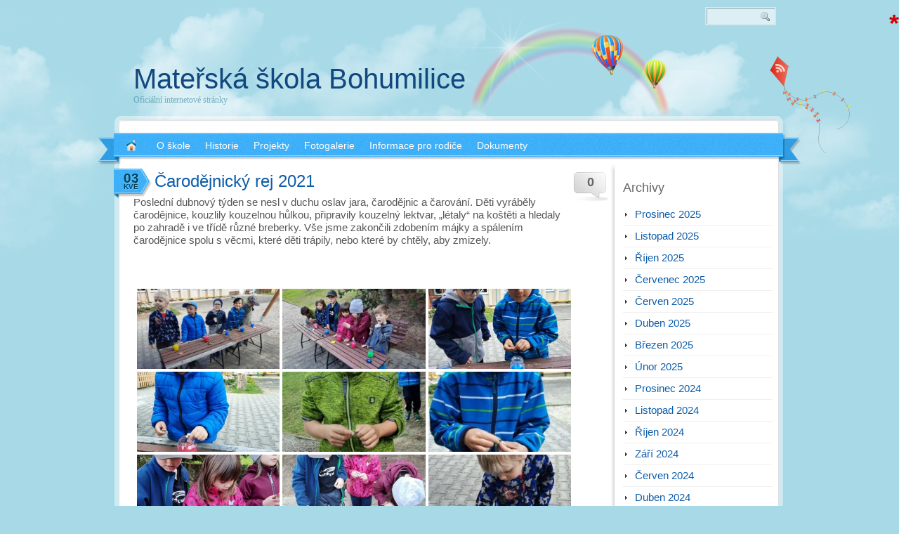

--- FILE ---
content_type: text/html; charset=UTF-8
request_url: https://www.skolka-bohumilice.cz/2021/05/carodejnicky-rej-2021/
body_size: 16736
content:
<!DOCTYPE html PUBLIC "-//W3C//DTD XHTML 1.0 Transitional//EN" "http://www.w3.org/TR/xhtml1/DTD/xhtml1-transitional.dtd">
<html xmlns="http://www.w3.org/1999/xhtml" lang="cs" xml:lang="cs">
<head profile="http://gmpg.org/xfn/11">
<meta http-equiv="Content-Type" content="text/html; charset=UTF-8" />
<title>Čarodějnický rej 2021 | Mateřská škola Bohumilice</title>
<link rel="stylesheet" href="https://www.skolka-bohumilice.cz/wp-content/themes/rainbow/style.css" type="text/css" media="screen" />
<link rel="pingback" href="https://www.skolka-bohumilice.cz/xmlrpc.php" />
<meta name='robots' content='max-image-preview:large' />
<link rel='dns-prefetch' href='//code.jquery.com' />
<link rel="alternate" type="application/rss+xml" title="Mateřská škola Bohumilice &raquo; RSS zdroj" href="https://www.skolka-bohumilice.cz/feed/" />
<link rel="alternate" type="application/rss+xml" title="Mateřská škola Bohumilice &raquo; RSS komentářů" href="https://www.skolka-bohumilice.cz/comments/feed/" />
<link rel="alternate" type="application/rss+xml" title="Mateřská škola Bohumilice &raquo; RSS komentářů pro Čarodějnický rej 2021" href="https://www.skolka-bohumilice.cz/2021/05/carodejnicky-rej-2021/feed/" />
<link rel="alternate" title="oEmbed (JSON)" type="application/json+oembed" href="https://www.skolka-bohumilice.cz/wp-json/oembed/1.0/embed?url=https%3A%2F%2Fwww.skolka-bohumilice.cz%2F2021%2F05%2Fcarodejnicky-rej-2021%2F" />
<link rel="alternate" title="oEmbed (XML)" type="text/xml+oembed" href="https://www.skolka-bohumilice.cz/wp-json/oembed/1.0/embed?url=https%3A%2F%2Fwww.skolka-bohumilice.cz%2F2021%2F05%2Fcarodejnicky-rej-2021%2F&#038;format=xml" />
		<!-- This site uses the Google Analytics by MonsterInsights plugin v9.11.1 - Using Analytics tracking - https://www.monsterinsights.com/ -->
		<!-- Poznámka: MonsterInsights není na tomto webu aktuálně nakonfigurován. Vlastník webu se musí ověřit pomocí Google Analytics na panelu nastavení MonsterInsights. -->
					<!-- No tracking code set -->
				<!-- / Google Analytics by MonsterInsights -->
		<style id='wp-img-auto-sizes-contain-inline-css' type='text/css'>
img:is([sizes=auto i],[sizes^="auto," i]){contain-intrinsic-size:3000px 1500px}
/*# sourceURL=wp-img-auto-sizes-contain-inline-css */
</style>
<link rel='stylesheet' id='twb-open-sans-css' href='https://fonts.googleapis.com/css?family=Open+Sans%3A300%2C400%2C500%2C600%2C700%2C800&#038;display=swap&#038;ver=6.9' type='text/css' media='all' />
<link rel='stylesheet' id='twbbwg-global-css' href='https://www.skolka-bohumilice.cz/wp-content/plugins/photo-gallery/booster/assets/css/global.css?ver=1.0.0' type='text/css' media='all' />
<style id='wp-emoji-styles-inline-css' type='text/css'>

	img.wp-smiley, img.emoji {
		display: inline !important;
		border: none !important;
		box-shadow: none !important;
		height: 1em !important;
		width: 1em !important;
		margin: 0 0.07em !important;
		vertical-align: -0.1em !important;
		background: none !important;
		padding: 0 !important;
	}
/*# sourceURL=wp-emoji-styles-inline-css */
</style>
<style id='wp-block-library-inline-css' type='text/css'>
:root{--wp-block-synced-color:#7a00df;--wp-block-synced-color--rgb:122,0,223;--wp-bound-block-color:var(--wp-block-synced-color);--wp-editor-canvas-background:#ddd;--wp-admin-theme-color:#007cba;--wp-admin-theme-color--rgb:0,124,186;--wp-admin-theme-color-darker-10:#006ba1;--wp-admin-theme-color-darker-10--rgb:0,107,160.5;--wp-admin-theme-color-darker-20:#005a87;--wp-admin-theme-color-darker-20--rgb:0,90,135;--wp-admin-border-width-focus:2px}@media (min-resolution:192dpi){:root{--wp-admin-border-width-focus:1.5px}}.wp-element-button{cursor:pointer}:root .has-very-light-gray-background-color{background-color:#eee}:root .has-very-dark-gray-background-color{background-color:#313131}:root .has-very-light-gray-color{color:#eee}:root .has-very-dark-gray-color{color:#313131}:root .has-vivid-green-cyan-to-vivid-cyan-blue-gradient-background{background:linear-gradient(135deg,#00d084,#0693e3)}:root .has-purple-crush-gradient-background{background:linear-gradient(135deg,#34e2e4,#4721fb 50%,#ab1dfe)}:root .has-hazy-dawn-gradient-background{background:linear-gradient(135deg,#faaca8,#dad0ec)}:root .has-subdued-olive-gradient-background{background:linear-gradient(135deg,#fafae1,#67a671)}:root .has-atomic-cream-gradient-background{background:linear-gradient(135deg,#fdd79a,#004a59)}:root .has-nightshade-gradient-background{background:linear-gradient(135deg,#330968,#31cdcf)}:root .has-midnight-gradient-background{background:linear-gradient(135deg,#020381,#2874fc)}:root{--wp--preset--font-size--normal:16px;--wp--preset--font-size--huge:42px}.has-regular-font-size{font-size:1em}.has-larger-font-size{font-size:2.625em}.has-normal-font-size{font-size:var(--wp--preset--font-size--normal)}.has-huge-font-size{font-size:var(--wp--preset--font-size--huge)}.has-text-align-center{text-align:center}.has-text-align-left{text-align:left}.has-text-align-right{text-align:right}.has-fit-text{white-space:nowrap!important}#end-resizable-editor-section{display:none}.aligncenter{clear:both}.items-justified-left{justify-content:flex-start}.items-justified-center{justify-content:center}.items-justified-right{justify-content:flex-end}.items-justified-space-between{justify-content:space-between}.screen-reader-text{border:0;clip-path:inset(50%);height:1px;margin:-1px;overflow:hidden;padding:0;position:absolute;width:1px;word-wrap:normal!important}.screen-reader-text:focus{background-color:#ddd;clip-path:none;color:#444;display:block;font-size:1em;height:auto;left:5px;line-height:normal;padding:15px 23px 14px;text-decoration:none;top:5px;width:auto;z-index:100000}html :where(.has-border-color){border-style:solid}html :where([style*=border-top-color]){border-top-style:solid}html :where([style*=border-right-color]){border-right-style:solid}html :where([style*=border-bottom-color]){border-bottom-style:solid}html :where([style*=border-left-color]){border-left-style:solid}html :where([style*=border-width]){border-style:solid}html :where([style*=border-top-width]){border-top-style:solid}html :where([style*=border-right-width]){border-right-style:solid}html :where([style*=border-bottom-width]){border-bottom-style:solid}html :where([style*=border-left-width]){border-left-style:solid}html :where(img[class*=wp-image-]){height:auto;max-width:100%}:where(figure){margin:0 0 1em}html :where(.is-position-sticky){--wp-admin--admin-bar--position-offset:var(--wp-admin--admin-bar--height,0px)}@media screen and (max-width:600px){html :where(.is-position-sticky){--wp-admin--admin-bar--position-offset:0px}}

/*# sourceURL=wp-block-library-inline-css */
</style><style id='wp-block-paragraph-inline-css' type='text/css'>
.is-small-text{font-size:.875em}.is-regular-text{font-size:1em}.is-large-text{font-size:2.25em}.is-larger-text{font-size:3em}.has-drop-cap:not(:focus):first-letter{float:left;font-size:8.4em;font-style:normal;font-weight:100;line-height:.68;margin:.05em .1em 0 0;text-transform:uppercase}body.rtl .has-drop-cap:not(:focus):first-letter{float:none;margin-left:.1em}p.has-drop-cap.has-background{overflow:hidden}:root :where(p.has-background){padding:1.25em 2.375em}:where(p.has-text-color:not(.has-link-color)) a{color:inherit}p.has-text-align-left[style*="writing-mode:vertical-lr"],p.has-text-align-right[style*="writing-mode:vertical-rl"]{rotate:180deg}
/*# sourceURL=https://www.skolka-bohumilice.cz/wp-includes/blocks/paragraph/style.min.css */
</style>
<style id='global-styles-inline-css' type='text/css'>
:root{--wp--preset--aspect-ratio--square: 1;--wp--preset--aspect-ratio--4-3: 4/3;--wp--preset--aspect-ratio--3-4: 3/4;--wp--preset--aspect-ratio--3-2: 3/2;--wp--preset--aspect-ratio--2-3: 2/3;--wp--preset--aspect-ratio--16-9: 16/9;--wp--preset--aspect-ratio--9-16: 9/16;--wp--preset--color--black: #000000;--wp--preset--color--cyan-bluish-gray: #abb8c3;--wp--preset--color--white: #ffffff;--wp--preset--color--pale-pink: #f78da7;--wp--preset--color--vivid-red: #cf2e2e;--wp--preset--color--luminous-vivid-orange: #ff6900;--wp--preset--color--luminous-vivid-amber: #fcb900;--wp--preset--color--light-green-cyan: #7bdcb5;--wp--preset--color--vivid-green-cyan: #00d084;--wp--preset--color--pale-cyan-blue: #8ed1fc;--wp--preset--color--vivid-cyan-blue: #0693e3;--wp--preset--color--vivid-purple: #9b51e0;--wp--preset--gradient--vivid-cyan-blue-to-vivid-purple: linear-gradient(135deg,rgb(6,147,227) 0%,rgb(155,81,224) 100%);--wp--preset--gradient--light-green-cyan-to-vivid-green-cyan: linear-gradient(135deg,rgb(122,220,180) 0%,rgb(0,208,130) 100%);--wp--preset--gradient--luminous-vivid-amber-to-luminous-vivid-orange: linear-gradient(135deg,rgb(252,185,0) 0%,rgb(255,105,0) 100%);--wp--preset--gradient--luminous-vivid-orange-to-vivid-red: linear-gradient(135deg,rgb(255,105,0) 0%,rgb(207,46,46) 100%);--wp--preset--gradient--very-light-gray-to-cyan-bluish-gray: linear-gradient(135deg,rgb(238,238,238) 0%,rgb(169,184,195) 100%);--wp--preset--gradient--cool-to-warm-spectrum: linear-gradient(135deg,rgb(74,234,220) 0%,rgb(151,120,209) 20%,rgb(207,42,186) 40%,rgb(238,44,130) 60%,rgb(251,105,98) 80%,rgb(254,248,76) 100%);--wp--preset--gradient--blush-light-purple: linear-gradient(135deg,rgb(255,206,236) 0%,rgb(152,150,240) 100%);--wp--preset--gradient--blush-bordeaux: linear-gradient(135deg,rgb(254,205,165) 0%,rgb(254,45,45) 50%,rgb(107,0,62) 100%);--wp--preset--gradient--luminous-dusk: linear-gradient(135deg,rgb(255,203,112) 0%,rgb(199,81,192) 50%,rgb(65,88,208) 100%);--wp--preset--gradient--pale-ocean: linear-gradient(135deg,rgb(255,245,203) 0%,rgb(182,227,212) 50%,rgb(51,167,181) 100%);--wp--preset--gradient--electric-grass: linear-gradient(135deg,rgb(202,248,128) 0%,rgb(113,206,126) 100%);--wp--preset--gradient--midnight: linear-gradient(135deg,rgb(2,3,129) 0%,rgb(40,116,252) 100%);--wp--preset--font-size--small: 13px;--wp--preset--font-size--medium: 20px;--wp--preset--font-size--large: 36px;--wp--preset--font-size--x-large: 42px;--wp--preset--spacing--20: 0.44rem;--wp--preset--spacing--30: 0.67rem;--wp--preset--spacing--40: 1rem;--wp--preset--spacing--50: 1.5rem;--wp--preset--spacing--60: 2.25rem;--wp--preset--spacing--70: 3.38rem;--wp--preset--spacing--80: 5.06rem;--wp--preset--shadow--natural: 6px 6px 9px rgba(0, 0, 0, 0.2);--wp--preset--shadow--deep: 12px 12px 50px rgba(0, 0, 0, 0.4);--wp--preset--shadow--sharp: 6px 6px 0px rgba(0, 0, 0, 0.2);--wp--preset--shadow--outlined: 6px 6px 0px -3px rgb(255, 255, 255), 6px 6px rgb(0, 0, 0);--wp--preset--shadow--crisp: 6px 6px 0px rgb(0, 0, 0);}:where(.is-layout-flex){gap: 0.5em;}:where(.is-layout-grid){gap: 0.5em;}body .is-layout-flex{display: flex;}.is-layout-flex{flex-wrap: wrap;align-items: center;}.is-layout-flex > :is(*, div){margin: 0;}body .is-layout-grid{display: grid;}.is-layout-grid > :is(*, div){margin: 0;}:where(.wp-block-columns.is-layout-flex){gap: 2em;}:where(.wp-block-columns.is-layout-grid){gap: 2em;}:where(.wp-block-post-template.is-layout-flex){gap: 1.25em;}:where(.wp-block-post-template.is-layout-grid){gap: 1.25em;}.has-black-color{color: var(--wp--preset--color--black) !important;}.has-cyan-bluish-gray-color{color: var(--wp--preset--color--cyan-bluish-gray) !important;}.has-white-color{color: var(--wp--preset--color--white) !important;}.has-pale-pink-color{color: var(--wp--preset--color--pale-pink) !important;}.has-vivid-red-color{color: var(--wp--preset--color--vivid-red) !important;}.has-luminous-vivid-orange-color{color: var(--wp--preset--color--luminous-vivid-orange) !important;}.has-luminous-vivid-amber-color{color: var(--wp--preset--color--luminous-vivid-amber) !important;}.has-light-green-cyan-color{color: var(--wp--preset--color--light-green-cyan) !important;}.has-vivid-green-cyan-color{color: var(--wp--preset--color--vivid-green-cyan) !important;}.has-pale-cyan-blue-color{color: var(--wp--preset--color--pale-cyan-blue) !important;}.has-vivid-cyan-blue-color{color: var(--wp--preset--color--vivid-cyan-blue) !important;}.has-vivid-purple-color{color: var(--wp--preset--color--vivid-purple) !important;}.has-black-background-color{background-color: var(--wp--preset--color--black) !important;}.has-cyan-bluish-gray-background-color{background-color: var(--wp--preset--color--cyan-bluish-gray) !important;}.has-white-background-color{background-color: var(--wp--preset--color--white) !important;}.has-pale-pink-background-color{background-color: var(--wp--preset--color--pale-pink) !important;}.has-vivid-red-background-color{background-color: var(--wp--preset--color--vivid-red) !important;}.has-luminous-vivid-orange-background-color{background-color: var(--wp--preset--color--luminous-vivid-orange) !important;}.has-luminous-vivid-amber-background-color{background-color: var(--wp--preset--color--luminous-vivid-amber) !important;}.has-light-green-cyan-background-color{background-color: var(--wp--preset--color--light-green-cyan) !important;}.has-vivid-green-cyan-background-color{background-color: var(--wp--preset--color--vivid-green-cyan) !important;}.has-pale-cyan-blue-background-color{background-color: var(--wp--preset--color--pale-cyan-blue) !important;}.has-vivid-cyan-blue-background-color{background-color: var(--wp--preset--color--vivid-cyan-blue) !important;}.has-vivid-purple-background-color{background-color: var(--wp--preset--color--vivid-purple) !important;}.has-black-border-color{border-color: var(--wp--preset--color--black) !important;}.has-cyan-bluish-gray-border-color{border-color: var(--wp--preset--color--cyan-bluish-gray) !important;}.has-white-border-color{border-color: var(--wp--preset--color--white) !important;}.has-pale-pink-border-color{border-color: var(--wp--preset--color--pale-pink) !important;}.has-vivid-red-border-color{border-color: var(--wp--preset--color--vivid-red) !important;}.has-luminous-vivid-orange-border-color{border-color: var(--wp--preset--color--luminous-vivid-orange) !important;}.has-luminous-vivid-amber-border-color{border-color: var(--wp--preset--color--luminous-vivid-amber) !important;}.has-light-green-cyan-border-color{border-color: var(--wp--preset--color--light-green-cyan) !important;}.has-vivid-green-cyan-border-color{border-color: var(--wp--preset--color--vivid-green-cyan) !important;}.has-pale-cyan-blue-border-color{border-color: var(--wp--preset--color--pale-cyan-blue) !important;}.has-vivid-cyan-blue-border-color{border-color: var(--wp--preset--color--vivid-cyan-blue) !important;}.has-vivid-purple-border-color{border-color: var(--wp--preset--color--vivid-purple) !important;}.has-vivid-cyan-blue-to-vivid-purple-gradient-background{background: var(--wp--preset--gradient--vivid-cyan-blue-to-vivid-purple) !important;}.has-light-green-cyan-to-vivid-green-cyan-gradient-background{background: var(--wp--preset--gradient--light-green-cyan-to-vivid-green-cyan) !important;}.has-luminous-vivid-amber-to-luminous-vivid-orange-gradient-background{background: var(--wp--preset--gradient--luminous-vivid-amber-to-luminous-vivid-orange) !important;}.has-luminous-vivid-orange-to-vivid-red-gradient-background{background: var(--wp--preset--gradient--luminous-vivid-orange-to-vivid-red) !important;}.has-very-light-gray-to-cyan-bluish-gray-gradient-background{background: var(--wp--preset--gradient--very-light-gray-to-cyan-bluish-gray) !important;}.has-cool-to-warm-spectrum-gradient-background{background: var(--wp--preset--gradient--cool-to-warm-spectrum) !important;}.has-blush-light-purple-gradient-background{background: var(--wp--preset--gradient--blush-light-purple) !important;}.has-blush-bordeaux-gradient-background{background: var(--wp--preset--gradient--blush-bordeaux) !important;}.has-luminous-dusk-gradient-background{background: var(--wp--preset--gradient--luminous-dusk) !important;}.has-pale-ocean-gradient-background{background: var(--wp--preset--gradient--pale-ocean) !important;}.has-electric-grass-gradient-background{background: var(--wp--preset--gradient--electric-grass) !important;}.has-midnight-gradient-background{background: var(--wp--preset--gradient--midnight) !important;}.has-small-font-size{font-size: var(--wp--preset--font-size--small) !important;}.has-medium-font-size{font-size: var(--wp--preset--font-size--medium) !important;}.has-large-font-size{font-size: var(--wp--preset--font-size--large) !important;}.has-x-large-font-size{font-size: var(--wp--preset--font-size--x-large) !important;}
/*# sourceURL=global-styles-inline-css */
</style>

<style id='classic-theme-styles-inline-css' type='text/css'>
/*! This file is auto-generated */
.wp-block-button__link{color:#fff;background-color:#32373c;border-radius:9999px;box-shadow:none;text-decoration:none;padding:calc(.667em + 2px) calc(1.333em + 2px);font-size:1.125em}.wp-block-file__button{background:#32373c;color:#fff;text-decoration:none}
/*# sourceURL=/wp-includes/css/classic-themes.min.css */
</style>
<link rel='stylesheet' id='bwg_fonts-css' href='https://www.skolka-bohumilice.cz/wp-content/plugins/photo-gallery/css/bwg-fonts/fonts.css?ver=0.0.1' type='text/css' media='all' />
<link rel='stylesheet' id='sumoselect-css' href='https://www.skolka-bohumilice.cz/wp-content/plugins/photo-gallery/css/sumoselect.min.css?ver=3.4.6' type='text/css' media='all' />
<link rel='stylesheet' id='mCustomScrollbar-css' href='https://www.skolka-bohumilice.cz/wp-content/plugins/photo-gallery/css/jquery.mCustomScrollbar.min.css?ver=3.1.5' type='text/css' media='all' />
<link rel='stylesheet' id='bwg_frontend-css' href='https://www.skolka-bohumilice.cz/wp-content/plugins/photo-gallery/css/styles.min.css?ver=1.8.37' type='text/css' media='all' />
<script type="text/javascript" src="https://code.jquery.com/jquery-latest.js?ver=6.9" id="jquery-js"></script>
<script type="text/javascript" src="https://www.skolka-bohumilice.cz/wp-content/themes/rainbow/js.js?ver=6.9" id="custom_script-js"></script>
<script type="text/javascript" src="https://www.skolka-bohumilice.cz/wp-content/plugins/photo-gallery/booster/assets/js/circle-progress.js?ver=1.2.2" id="twbbwg-circle-js"></script>
<script type="text/javascript" id="twbbwg-global-js-extra">
/* <![CDATA[ */
var twb = {"nonce":"9ef21d3c93","ajax_url":"https://www.skolka-bohumilice.cz/wp-admin/admin-ajax.php","plugin_url":"https://www.skolka-bohumilice.cz/wp-content/plugins/photo-gallery/booster","href":"https://www.skolka-bohumilice.cz/wp-admin/admin.php?page=twbbwg_photo-gallery"};
var twb = {"nonce":"9ef21d3c93","ajax_url":"https://www.skolka-bohumilice.cz/wp-admin/admin-ajax.php","plugin_url":"https://www.skolka-bohumilice.cz/wp-content/plugins/photo-gallery/booster","href":"https://www.skolka-bohumilice.cz/wp-admin/admin.php?page=twbbwg_photo-gallery"};
//# sourceURL=twbbwg-global-js-extra
/* ]]> */
</script>
<script type="text/javascript" src="https://www.skolka-bohumilice.cz/wp-content/plugins/photo-gallery/booster/assets/js/global.js?ver=1.0.0" id="twbbwg-global-js"></script>
<script type="text/javascript" src="https://www.skolka-bohumilice.cz/wp-content/plugins/photo-gallery/js/jquery.sumoselect.min.js?ver=3.4.6" id="sumoselect-js"></script>
<script type="text/javascript" src="https://www.skolka-bohumilice.cz/wp-content/plugins/photo-gallery/js/tocca.min.js?ver=2.0.9" id="bwg_mobile-js"></script>
<script type="text/javascript" src="https://www.skolka-bohumilice.cz/wp-content/plugins/photo-gallery/js/jquery.mCustomScrollbar.concat.min.js?ver=3.1.5" id="mCustomScrollbar-js"></script>
<script type="text/javascript" src="https://www.skolka-bohumilice.cz/wp-content/plugins/photo-gallery/js/jquery.fullscreen.min.js?ver=0.6.0" id="jquery-fullscreen-js"></script>
<script type="text/javascript" id="bwg_frontend-js-extra">
/* <![CDATA[ */
var bwg_objectsL10n = {"bwg_field_required":"je povinn\u00e9 pole.","bwg_mail_validation":"Toto nen\u00ed platn\u00e1 e-mailov\u00e1 adresa.","bwg_search_result":"Nejsou \u017e\u00e1dn\u00e9 sn\u00edmky, kter\u00e9 odpov\u00eddaj\u00ed zadan\u00fdm.","bwg_select_tag":"Select Tag","bwg_order_by":"Order By","bwg_search":"Hledat","bwg_show_ecommerce":"Show Ecommerce","bwg_hide_ecommerce":"Hide Ecommerce","bwg_show_comments":"Zobrazit koment\u00e1\u0159e","bwg_hide_comments":"Skr\u00fdt koment\u00e1\u0159e","bwg_restore":"Obnovit","bwg_maximize":"Maximalizovat","bwg_fullscreen":"Cel\u00e1 obrazovka","bwg_exit_fullscreen":"Ukon\u010dete cel\u00e1 obrazovka","bwg_search_tag":"SEARCH...","bwg_tag_no_match":"No tags found","bwg_all_tags_selected":"All tags selected","bwg_tags_selected":"tags selected","play":"P\u0159ehr\u00e1t","pause":"Pauza","is_pro":"","bwg_play":"P\u0159ehr\u00e1t","bwg_pause":"Pauza","bwg_hide_info":"Skr\u00fdt","bwg_show_info":"Zobrazit informace","bwg_hide_rating":"Hide rating","bwg_show_rating":"Show rating","ok":"Ok","cancel":"Cancel","select_all":"Select all","lazy_load":"0","lazy_loader":"https://www.skolka-bohumilice.cz/wp-content/plugins/photo-gallery/images/ajax_loader.png","front_ajax":"0","bwg_tag_see_all":"see all tags","bwg_tag_see_less":"see less tags"};
//# sourceURL=bwg_frontend-js-extra
/* ]]> */
</script>
<script type="text/javascript" src="https://www.skolka-bohumilice.cz/wp-content/plugins/photo-gallery/js/scripts.min.js?ver=1.8.37" id="bwg_frontend-js"></script>
<link rel="https://api.w.org/" href="https://www.skolka-bohumilice.cz/wp-json/" /><link rel="alternate" title="JSON" type="application/json" href="https://www.skolka-bohumilice.cz/wp-json/wp/v2/posts/2243" /><link rel="EditURI" type="application/rsd+xml" title="RSD" href="https://www.skolka-bohumilice.cz/xmlrpc.php?rsd" />
<link rel="canonical" href="https://www.skolka-bohumilice.cz/2021/05/carodejnicky-rej-2021/" />
<link rel='shortlink' href='https://www.skolka-bohumilice.cz/?p=2243' />
		<style type="text/css" id="wp-custom-css">
			/*@media(max-width: 1014px) {
  .header-menu {
		height: auto;
	}
	.header-menu ul {
		height: auto;
	}
	.header-menu ul li {
		float: none;
	}
	.header-menu ul li a {
		color: black;
	}
	.mainCont {
		width: 800px;
	}
}*/

@media screen and (max-width: 1014px) {

body {
	margin: auto;
}

.home.blog {
	max-width: 480px
}

.header {
	max-width: 480px;
}

.header h1 {
  font-size: 30px
} 

.header .searchForm {
	top:-80px;
  padding:2px;
  opacity:
  background:#6baabb;
  opacity:0.6;
  filter:alpha(opacity=60); /* For IE8 and earlier */
}

.body-top {
	max-width: 480px;
}

.header-menu ul li {
  background: #ffffffaa;
}

.header-menu {
  max-width: 480px;
  padding-right: 0em;
}

.wrapperBg {
  max-width: 480px;
}

.header-menu {
  height: auto;
}

.header-menu ul {
  height: auto;
}
.header-menu ul li {
  float: none;
}
.header-menu ul li a {
  color: black;
}
	
.mainCont {
  max-width: 480px;
}

.clear {
  max-width: 480px;
}

.bodyContent body-bg {
  max-width: 480px;
}

.leftPanel {
  width: 350px;
}

.rightPan {
  width: 350px;
  margin-left: 50px;
  float: left;
}

.navigation {
  max-width: 480px;
}

.body-bottom {
  max-width: 480px;
}

.by {
  max-width: 480px;
}

.credits {
  max-width: 480px;
}

.footer-widget {
  margin-top: 50px;
  margin-bottom: 50px;
}

.footer {
  max-width: 480px;
	width: 480px;
}

.footer .footer-widget {
	padding-left: 0;
	width: 100%;
}

.footer .footer-widget.center {
	margin: 0;
	padding: 0;
}

.footer h3 {
  width: 100%;
}

.inner {
	width: 480px;
  max-width: 480px;
	margin: auto;
}

}		</style>
		<meta name="viewport" content="width=device-width, initial-scale=0.75, viewport-fit=cover" />
<link rel='stylesheet' id='gglcptch-css' href='https://www.skolka-bohumilice.cz/wp-content/plugins/google-captcha/css/gglcptch.css?ver=1.85' type='text/css' media='all' />
</head>
<body class="wp-singular post-template-default single single-post postid-2243 single-format-standard wp-theme-rainbow">
<div class="wrapperBg">
<!-- Start: Main Container -->
<div class="mainCont">
	<!-- Start: Header -->
	<div class="header">
   	  	<h1><a href="https://www.skolka-bohumilice.cz/">Mateřská škola Bohumilice</a></h1>
		<h2>Oficiální internetové stránky</h2>
		<form method="get" id="searchform" action="https://www.skolka-bohumilice.cz/" class="searchForm">
	<p><input type="text" value="" name="s" id="s" class="field" />
	<input type="image" src="https://www.skolka-bohumilice.cz/wp-content/themes/rainbow/images/go-btn.png" title="Search" id="searchsubmit" class="btn" /></p>
</form>
        <a class="rss-kite" href="https://www.skolka-bohumilice.cz/feed/">RSS 2.0</a>
	</div>
    <div class="body-top"></div>
	<!-- End: Header -->
	<!-- Start: Header menu -->
	<div class="header-menu">
			<ul id="menu-prvni-menu" class="menu"><li class="home"><a href="https://www.skolka-bohumilice.cz/"><strong>Mateřská škola Bohumilice</strong></a></li><li id="menu-item-31" class="menu-item menu-item-type-post_type menu-item-object-page menu-item-home menu-item-31"><a href="https://www.skolka-bohumilice.cz/o-skole/"><span>O škole</span></a></li>
<li id="menu-item-29" class="menu-item menu-item-type-post_type menu-item-object-page menu-item-29"><a href="https://www.skolka-bohumilice.cz/historie/"><span>Historie</span></a></li>
<li id="menu-item-32" class="menu-item menu-item-type-post_type menu-item-object-page menu-item-32"><a href="https://www.skolka-bohumilice.cz/projekty/"><span>Projekty</span></a></li>
<li id="menu-item-28" class="menu-item menu-item-type-post_type menu-item-object-page menu-item-28"><a href="https://www.skolka-bohumilice.cz/fotogalerie/"><span>Fotogalerie</span></a></li>
<li id="menu-item-30" class="menu-item menu-item-type-post_type menu-item-object-page menu-item-30"><a href="https://www.skolka-bohumilice.cz/informace-pro-rodice/"><span>Informace pro rodiče</span></a></li>
<li id="menu-item-27" class="menu-item menu-item-type-post_type menu-item-object-page menu-item-27"><a href="https://www.skolka-bohumilice.cz/dokumenty/"><span>Dokumenty</span></a></li>
</ul>	</div>
	<div class="clear"></div>
	<!-- End: Header menu -->
	<!-- Start: Body Content -->
	<div class="bodyContent body-bg">

	<!-- Start: Left Panel -->
	<div class="leftPanel">

	
		<div class="post-2243 post type-post status-publish format-standard hentry category-nezarazene" id="post-2243">
			<h2>Čarodějnický rej 2021</h2>

			<div class="entryContent">
								
<p>Poslední dubnový týden se nesl v duchu oslav jara, čarodějnic a čarování. Děti vyráběly čarodějnice, kouzlily kouzelnou hůlkou, připravily kouzelný lektvar, &#8222;létaly&#8220; na koštěti a hledaly po zahradě i ve třídě různé breberky. Vše jsme zakončili zdobením májky a spálením čarodějnice spolu s věcmi, které děti trápily, nebo které by chtěly, aby zmizely. </p>



<p></p>



<style id="bwg-style-0">    #bwg_container1_0 #bwg_container2_0 .bwg-container-0.bwg-standard-thumbnails {      width: 1254px;              justify-content: center;        margin:0 auto !important;              background-color: rgba(255, 255, 255, 0.00);            padding-left: 4px;      padding-top: 4px;      max-width: 100%;            }        #bwg_container1_0 #bwg_container2_0 .bwg-container-0.bwg-standard-thumbnails .bwg-item {    justify-content: flex-start;      max-width: 250px;          }    #bwg_container1_0 #bwg_container2_0 .bwg-container-0.bwg-standard-thumbnails .bwg-item a {       margin-right: 4px;       margin-bottom: 4px;    }    #bwg_container1_0 #bwg_container2_0 .bwg-container-0.bwg-standard-thumbnails .bwg-item0 {      padding: 0px;            background-color:rgba(255,255,255, 0.30);      border: 0px none #CCCCCC;      opacity: 1.00;      border-radius: 0;      box-shadow: 0px 0px 0px #888888;    }    #bwg_container1_0 #bwg_container2_0 .bwg-container-0.bwg-standard-thumbnails .bwg-item1 img {      max-height: none;      max-width: none;      padding: 0 !important;    }        @media only screen and (min-width: 480px) {      #bwg_container1_0 #bwg_container2_0 .bwg-container-0.bwg-standard-thumbnails .bwg-item0 {        transition: all 0.3s ease 0s;-webkit-transition: all 0.3s ease 0s;      }      #bwg_container1_0 #bwg_container2_0 .bwg-container-0.bwg-standard-thumbnails .bwg-item0:hover {        -ms-transform: scale(1.1);        -webkit-transform: scale(1.1);        transform: scale(1.1);      }    }          #bwg_container1_0 #bwg_container2_0 .bwg-container-0.bwg-standard-thumbnails .bwg-item1 {      padding-top: 56%;    }        #bwg_container1_0 #bwg_container2_0 .bwg-container-0.bwg-standard-thumbnails .bwg-title1 {      position: absolute;      top: 0;      z-index: 100;      width: 100%;      height: 100%;      display: flex;      justify-content: center;      align-content: center;      flex-direction: column;      opacity: 0;    }	      #bwg_container1_0 #bwg_container2_0 .bwg-container-0.bwg-standard-thumbnails .bwg-title2,    #bwg_container1_0 #bwg_container2_0 .bwg-container-0.bwg-standard-thumbnails .bwg-ecommerce2 {      color: #FFFFFF;      font-family: segoe ui;      font-size: 16px;      font-weight: bold;      padding: 2px;      text-shadow: 0px 0px 0px #888888;      max-height: 100%;    }    #bwg_container1_0 #bwg_container2_0 .bwg-container-0.bwg-standard-thumbnails .bwg-thumb-description span {    color: #323A45;    font-family: Ubuntu;    font-size: 12px;    max-height: 100%;    word-wrap: break-word;    }    #bwg_container1_0 #bwg_container2_0 .bwg-container-0.bwg-standard-thumbnails .bwg-play-icon2 {      font-size: 32px;    }    #bwg_container1_0 #bwg_container2_0 .bwg-container-0.bwg-standard-thumbnails .bwg-ecommerce2 {      font-size: 19.2px;      color: #CCCCCC;    }    </style>    <div id="bwg_container1_0"         class="bwg_container bwg_thumbnail bwg_thumbnails "         data-right-click-protection="0"         data-bwg="0"         data-scroll="0"         data-gallery-type="thumbnails"         data-gallery-view-type="thumbnails"         data-current-url="/2021/05/carodejnicky-rej-2021/"         data-lightbox-url="https://www.skolka-bohumilice.cz/wp-admin/admin-ajax.php?action=GalleryBox&#038;current_view=0&#038;gallery_id=179&#038;tag=0&#038;theme_id=1&#038;shortcode_id=380&#038;sort_by=alt&#038;order_by=asc&#038;current_url=%2F2021%2F05%2Fcarodejnicky-rej-2021%2F"         data-gallery-id="179"         data-popup-width="800"         data-popup-height="500"         data-is-album="gallery"         data-buttons-position="bottom">      <div id="bwg_container2_0">             <div id="ajax_loading_0" class="bwg_loading_div_1">      <div class="bwg_loading_div_2">        <div class="bwg_loading_div_3">          <div id="loading_div_0" class="bwg_spider_ajax_loading">          </div>        </div>      </div>    </div>            <form id="gal_front_form_0"              class="bwg-hidden"              method="post"              action="#"              data-current="0"              data-shortcode-id="380"              data-gallery-type="thumbnails"              data-gallery-id="179"              data-tag="0"              data-album-id="0"              data-theme-id="1"              data-ajax-url="https://www.skolka-bohumilice.cz/wp-admin/admin-ajax.php?action=bwg_frontend_data">          <div id="bwg_container3_0" class="bwg-background bwg-background-0">                <div data-max-count="5"         data-thumbnail-width="250"         data-bwg="0"         data-gallery-id="179"         data-lightbox-url="https://www.skolka-bohumilice.cz/wp-admin/admin-ajax.php?action=GalleryBox&amp;current_view=0&amp;gallery_id=179&amp;tag=0&amp;theme_id=1&amp;shortcode_id=380&amp;sort_by=alt&amp;order_by=asc&amp;current_url=%2F2021%2F05%2Fcarodejnicky-rej-2021%2F"         id="bwg_thumbnails_0"         class="bwg-container-0 bwg-thumbnails bwg-standard-thumbnails bwg-container bwg-border-box">            <div class="bwg-item">        <a class="bwg-a  bwg_lightbox"  data-image-id="5347" href="https://www.skolka-bohumilice.cz/wp-content/uploads/photo-gallery/20210430_102710_(1)_(1)_(1)_(1)_(1)_(1)_(1).jpg?bwg=1619974868" data-elementor-open-lightbox="no">                <div class="bwg-item0 ">          <div class="bwg-item1 ">            <div class="bwg-item2">              <img decoding="async" class="skip-lazy bwg_standart_thumb_img_0 "                   data-id="5347"                   data-width="500"                   data-height="375"                   data-src="https://www.skolka-bohumilice.cz/wp-content/uploads/photo-gallery/thumb/20210430_102710_(1)_(1)_(1)_(1)_(1)_(1)_(1).jpg?bwg=1619974868"                   src="https://www.skolka-bohumilice.cz/wp-content/uploads/photo-gallery/thumb/20210430_102710_(1)_(1)_(1)_(1)_(1)_(1)_(1).jpg?bwg=1619974868"                   alt="20210430 102710 (1) (1) (1) (1) (1) (1) (1)"                   title="20210430 102710 (1) (1) (1) (1) (1) (1) (1)" />            </div>            <div class="">              <div class="bwg-title1"><div class="bwg-title2">20210430 102710 (1) (1) (1) (1) (1) (1) (1)</div></div>                                        </div>          </div>        </div>                        </a>              </div>            <div class="bwg-item">        <a class="bwg-a  bwg_lightbox"  data-image-id="5350" href="https://www.skolka-bohumilice.cz/wp-content/uploads/photo-gallery/20210430_102716_(1)_(1)_(1)_(1).jpg?bwg=1619974868" data-elementor-open-lightbox="no">                <div class="bwg-item0 ">          <div class="bwg-item1 ">            <div class="bwg-item2">              <img decoding="async" class="skip-lazy bwg_standart_thumb_img_0 "                   data-id="5350"                   data-width="500"                   data-height="375"                   data-src="https://www.skolka-bohumilice.cz/wp-content/uploads/photo-gallery/thumb/20210430_102716_(1)_(1)_(1)_(1).jpg?bwg=1619974868"                   src="https://www.skolka-bohumilice.cz/wp-content/uploads/photo-gallery/thumb/20210430_102716_(1)_(1)_(1)_(1).jpg?bwg=1619974868"                   alt="20210430 102716 (1) (1) (1) (1)"                   title="20210430 102716 (1) (1) (1) (1)" />            </div>            <div class="">              <div class="bwg-title1"><div class="bwg-title2">20210430 102716 (1) (1) (1) (1)</div></div>                                        </div>          </div>        </div>                        </a>              </div>            <div class="bwg-item">        <a class="bwg-a  bwg_lightbox"  data-image-id="5348" href="https://www.skolka-bohumilice.cz/wp-content/uploads/photo-gallery/20210430_103019_(1)_(1)_(1)_(1).jpg?bwg=1619974868" data-elementor-open-lightbox="no">                <div class="bwg-item0 ">          <div class="bwg-item1 ">            <div class="bwg-item2">              <img decoding="async" class="skip-lazy bwg_standart_thumb_img_0 "                   data-id="5348"                   data-width="375"                   data-height="500"                   data-src="https://www.skolka-bohumilice.cz/wp-content/uploads/photo-gallery/thumb/20210430_103019_(1)_(1)_(1)_(1).jpg?bwg=1619974868"                   src="https://www.skolka-bohumilice.cz/wp-content/uploads/photo-gallery/thumb/20210430_103019_(1)_(1)_(1)_(1).jpg?bwg=1619974868"                   alt="20210430 103019 (1) (1) (1) (1)"                   title="20210430 103019 (1) (1) (1) (1)" />            </div>            <div class="">              <div class="bwg-title1"><div class="bwg-title2">20210430 103019 (1) (1) (1) (1)</div></div>                                        </div>          </div>        </div>                        </a>              </div>            <div class="bwg-item">        <a class="bwg-a  bwg_lightbox"  data-image-id="5351" href="https://www.skolka-bohumilice.cz/wp-content/uploads/photo-gallery/20210430_103028_(1)_(1)_(1)_(1).jpg?bwg=1619974868" data-elementor-open-lightbox="no">                <div class="bwg-item0 ">          <div class="bwg-item1 ">            <div class="bwg-item2">              <img decoding="async" class="skip-lazy bwg_standart_thumb_img_0 "                   data-id="5351"                   data-width="375"                   data-height="500"                   data-src="https://www.skolka-bohumilice.cz/wp-content/uploads/photo-gallery/thumb/20210430_103028_(1)_(1)_(1)_(1).jpg?bwg=1619974868"                   src="https://www.skolka-bohumilice.cz/wp-content/uploads/photo-gallery/thumb/20210430_103028_(1)_(1)_(1)_(1).jpg?bwg=1619974868"                   alt="20210430 103028 (1) (1) (1) (1)"                   title="20210430 103028 (1) (1) (1) (1)" />            </div>            <div class="">              <div class="bwg-title1"><div class="bwg-title2">20210430 103028 (1) (1) (1) (1)</div></div>                                        </div>          </div>        </div>                        </a>              </div>            <div class="bwg-item">        <a class="bwg-a  bwg_lightbox"  data-image-id="5346" href="https://www.skolka-bohumilice.cz/wp-content/uploads/photo-gallery/20210430_103036_(1)_(1)_(1)_(1).jpg?bwg=1619974868" data-elementor-open-lightbox="no">                <div class="bwg-item0 ">          <div class="bwg-item1 ">            <div class="bwg-item2">              <img decoding="async" class="skip-lazy bwg_standart_thumb_img_0 "                   data-id="5346"                   data-width="272"                   data-height="500"                   data-src="https://www.skolka-bohumilice.cz/wp-content/uploads/photo-gallery/thumb/20210430_103036_(1)_(1)_(1)_(1).jpg?bwg=1619974868"                   src="https://www.skolka-bohumilice.cz/wp-content/uploads/photo-gallery/thumb/20210430_103036_(1)_(1)_(1)_(1).jpg?bwg=1619974868"                   alt="20210430 103036 (1) (1) (1) (1)"                   title="20210430 103036 (1) (1) (1) (1)" />            </div>            <div class="">              <div class="bwg-title1"><div class="bwg-title2">20210430 103036 (1) (1) (1) (1)</div></div>                                        </div>          </div>        </div>                        </a>              </div>            <div class="bwg-item">        <a class="bwg-a  bwg_lightbox"  data-image-id="5349" href="https://www.skolka-bohumilice.cz/wp-content/uploads/photo-gallery/20210430_103052_(1)_(1)_(1)_(1).jpg?bwg=1619974868" data-elementor-open-lightbox="no">                <div class="bwg-item0 ">          <div class="bwg-item1 ">            <div class="bwg-item2">              <img decoding="async" class="skip-lazy bwg_standart_thumb_img_0 "                   data-id="5349"                   data-width="240"                   data-height="500"                   data-src="https://www.skolka-bohumilice.cz/wp-content/uploads/photo-gallery/thumb/20210430_103052_(1)_(1)_(1)_(1).jpg?bwg=1619974868"                   src="https://www.skolka-bohumilice.cz/wp-content/uploads/photo-gallery/thumb/20210430_103052_(1)_(1)_(1)_(1).jpg?bwg=1619974868"                   alt="20210430 103052 (1) (1) (1) (1)"                   title="20210430 103052 (1) (1) (1) (1)" />            </div>            <div class="">              <div class="bwg-title1"><div class="bwg-title2">20210430 103052 (1) (1) (1) (1)</div></div>                                        </div>          </div>        </div>                        </a>              </div>            <div class="bwg-item">        <a class="bwg-a  bwg_lightbox"  data-image-id="5356" href="https://www.skolka-bohumilice.cz/wp-content/uploads/photo-gallery/20210430_103058_(1)_(1)_(1)_(1).jpg?bwg=1619974868" data-elementor-open-lightbox="no">                <div class="bwg-item0 ">          <div class="bwg-item1 ">            <div class="bwg-item2">              <img decoding="async" class="skip-lazy bwg_standart_thumb_img_0 "                   data-id="5356"                   data-width="375"                   data-height="500"                   data-src="https://www.skolka-bohumilice.cz/wp-content/uploads/photo-gallery/thumb/20210430_103058_(1)_(1)_(1)_(1).jpg?bwg=1619974868"                   src="https://www.skolka-bohumilice.cz/wp-content/uploads/photo-gallery/thumb/20210430_103058_(1)_(1)_(1)_(1).jpg?bwg=1619974868"                   alt="20210430 103058 (1) (1) (1) (1)"                   title="20210430 103058 (1) (1) (1) (1)" />            </div>            <div class="">              <div class="bwg-title1"><div class="bwg-title2">20210430 103058 (1) (1) (1) (1)</div></div>                                        </div>          </div>        </div>                        </a>              </div>            <div class="bwg-item">        <a class="bwg-a  bwg_lightbox"  data-image-id="5357" href="https://www.skolka-bohumilice.cz/wp-content/uploads/photo-gallery/20210430_103124_(1)_(1)_(1)_(1).jpg?bwg=1619974868" data-elementor-open-lightbox="no">                <div class="bwg-item0 ">          <div class="bwg-item1 ">            <div class="bwg-item2">              <img decoding="async" class="skip-lazy bwg_standart_thumb_img_0 "                   data-id="5357"                   data-width="375"                   data-height="500"                   data-src="https://www.skolka-bohumilice.cz/wp-content/uploads/photo-gallery/thumb/20210430_103124_(1)_(1)_(1)_(1).jpg?bwg=1619974868"                   src="https://www.skolka-bohumilice.cz/wp-content/uploads/photo-gallery/thumb/20210430_103124_(1)_(1)_(1)_(1).jpg?bwg=1619974868"                   alt="20210430 103124 (1) (1) (1) (1)"                   title="20210430 103124 (1) (1) (1) (1)" />            </div>            <div class="">              <div class="bwg-title1"><div class="bwg-title2">20210430 103124 (1) (1) (1) (1)</div></div>                                        </div>          </div>        </div>                        </a>              </div>            <div class="bwg-item">        <a class="bwg-a  bwg_lightbox"  data-image-id="5354" href="https://www.skolka-bohumilice.cz/wp-content/uploads/photo-gallery/20210430_103128_(1)_(1)_(1)_(1).jpg?bwg=1619974868" data-elementor-open-lightbox="no">                <div class="bwg-item0 ">          <div class="bwg-item1 ">            <div class="bwg-item2">              <img decoding="async" class="skip-lazy bwg_standart_thumb_img_0 "                   data-id="5354"                   data-width="286"                   data-height="500"                   data-src="https://www.skolka-bohumilice.cz/wp-content/uploads/photo-gallery/thumb/20210430_103128_(1)_(1)_(1)_(1).jpg?bwg=1619974868"                   src="https://www.skolka-bohumilice.cz/wp-content/uploads/photo-gallery/thumb/20210430_103128_(1)_(1)_(1)_(1).jpg?bwg=1619974868"                   alt="20210430 103128 (1) (1) (1) (1)"                   title="20210430 103128 (1) (1) (1) (1)" />            </div>            <div class="">              <div class="bwg-title1"><div class="bwg-title2">20210430 103128 (1) (1) (1) (1)</div></div>                                        </div>          </div>        </div>                        </a>              </div>            <div class="bwg-item">        <a class="bwg-a  bwg_lightbox"  data-image-id="5355" href="https://www.skolka-bohumilice.cz/wp-content/uploads/photo-gallery/20210430_103140_(1)_(1)_(1)_(1).jpg?bwg=1619974868" data-elementor-open-lightbox="no">                <div class="bwg-item0 ">          <div class="bwg-item1 ">            <div class="bwg-item2">              <img decoding="async" class="skip-lazy bwg_standart_thumb_img_0 "                   data-id="5355"                   data-width="276"                   data-height="500"                   data-src="https://www.skolka-bohumilice.cz/wp-content/uploads/photo-gallery/thumb/20210430_103140_(1)_(1)_(1)_(1).jpg?bwg=1619974868"                   src="https://www.skolka-bohumilice.cz/wp-content/uploads/photo-gallery/thumb/20210430_103140_(1)_(1)_(1)_(1).jpg?bwg=1619974868"                   alt="20210430 103140 (1) (1) (1) (1)"                   title="20210430 103140 (1) (1) (1) (1)" />            </div>            <div class="">              <div class="bwg-title1"><div class="bwg-title2">20210430 103140 (1) (1) (1) (1)</div></div>                                        </div>          </div>        </div>                        </a>              </div>            <div class="bwg-item">        <a class="bwg-a  bwg_lightbox"  data-image-id="5353" href="https://www.skolka-bohumilice.cz/wp-content/uploads/photo-gallery/20210430_103202_(1)_(1)_(1)_(1).jpg?bwg=1619974868" data-elementor-open-lightbox="no">                <div class="bwg-item0 ">          <div class="bwg-item1 ">            <div class="bwg-item2">              <img decoding="async" class="skip-lazy bwg_standart_thumb_img_0 "                   data-id="5353"                   data-width="252"                   data-height="500"                   data-src="https://www.skolka-bohumilice.cz/wp-content/uploads/photo-gallery/thumb/20210430_103202_(1)_(1)_(1)_(1).jpg?bwg=1619974868"                   src="https://www.skolka-bohumilice.cz/wp-content/uploads/photo-gallery/thumb/20210430_103202_(1)_(1)_(1)_(1).jpg?bwg=1619974868"                   alt="20210430 103202 (1) (1) (1) (1)"                   title="20210430 103202 (1) (1) (1) (1)" />            </div>            <div class="">              <div class="bwg-title1"><div class="bwg-title2">20210430 103202 (1) (1) (1) (1)</div></div>                                        </div>          </div>        </div>                        </a>              </div>            <div class="bwg-item">        <a class="bwg-a  bwg_lightbox"  data-image-id="5352" href="https://www.skolka-bohumilice.cz/wp-content/uploads/photo-gallery/20210430_103221_(1)_(1)_(1)_(1).jpg?bwg=1619974868" data-elementor-open-lightbox="no">                <div class="bwg-item0 ">          <div class="bwg-item1 ">            <div class="bwg-item2">              <img decoding="async" class="skip-lazy bwg_standart_thumb_img_0 "                   data-id="5352"                   data-width="351"                   data-height="500"                   data-src="https://www.skolka-bohumilice.cz/wp-content/uploads/photo-gallery/thumb/20210430_103221_(1)_(1)_(1)_(1).jpg?bwg=1619974868"                   src="https://www.skolka-bohumilice.cz/wp-content/uploads/photo-gallery/thumb/20210430_103221_(1)_(1)_(1)_(1).jpg?bwg=1619974868"                   alt="20210430 103221 (1) (1) (1) (1)"                   title="20210430 103221 (1) (1) (1) (1)" />            </div>            <div class="">              <div class="bwg-title1"><div class="bwg-title2">20210430 103221 (1) (1) (1) (1)</div></div>                                        </div>          </div>        </div>                        </a>              </div>            <div class="bwg-item">        <a class="bwg-a  bwg_lightbox"  data-image-id="5360" href="https://www.skolka-bohumilice.cz/wp-content/uploads/photo-gallery/20210430_103313_(1)_(1)_(1)_(1).jpg?bwg=1619974868" data-elementor-open-lightbox="no">                <div class="bwg-item0 ">          <div class="bwg-item1 ">            <div class="bwg-item2">              <img decoding="async" class="skip-lazy bwg_standart_thumb_img_0 "                   data-id="5360"                   data-width="419"                   data-height="500"                   data-src="https://www.skolka-bohumilice.cz/wp-content/uploads/photo-gallery/thumb/20210430_103313_(1)_(1)_(1)_(1).jpg?bwg=1619974868"                   src="https://www.skolka-bohumilice.cz/wp-content/uploads/photo-gallery/thumb/20210430_103313_(1)_(1)_(1)_(1).jpg?bwg=1619974868"                   alt="20210430 103313 (1) (1) (1) (1)"                   title="20210430 103313 (1) (1) (1) (1)" />            </div>            <div class="">              <div class="bwg-title1"><div class="bwg-title2">20210430 103313 (1) (1) (1) (1)</div></div>                                        </div>          </div>        </div>                        </a>              </div>            <div class="bwg-item">        <a class="bwg-a  bwg_lightbox"  data-image-id="5358" href="https://www.skolka-bohumilice.cz/wp-content/uploads/photo-gallery/20210430_103348_(1)_(1)_(1)_(1).jpg?bwg=1619974868" data-elementor-open-lightbox="no">                <div class="bwg-item0 ">          <div class="bwg-item1 ">            <div class="bwg-item2">              <img decoding="async" class="skip-lazy bwg_standart_thumb_img_0 "                   data-id="5358"                   data-width="375"                   data-height="500"                   data-src="https://www.skolka-bohumilice.cz/wp-content/uploads/photo-gallery/thumb/20210430_103348_(1)_(1)_(1)_(1).jpg?bwg=1619974868"                   src="https://www.skolka-bohumilice.cz/wp-content/uploads/photo-gallery/thumb/20210430_103348_(1)_(1)_(1)_(1).jpg?bwg=1619974868"                   alt="20210430 103348 (1) (1) (1) (1)"                   title="20210430 103348 (1) (1) (1) (1)" />            </div>            <div class="">              <div class="bwg-title1"><div class="bwg-title2">20210430 103348 (1) (1) (1) (1)</div></div>                                        </div>          </div>        </div>                        </a>              </div>            <div class="bwg-item">        <a class="bwg-a  bwg_lightbox"  data-image-id="5359" href="https://www.skolka-bohumilice.cz/wp-content/uploads/photo-gallery/20210430_103352_(1)_(1)_(1)_(1).jpg?bwg=1619974868" data-elementor-open-lightbox="no">                <div class="bwg-item0 ">          <div class="bwg-item1 ">            <div class="bwg-item2">              <img decoding="async" class="skip-lazy bwg_standart_thumb_img_0 "                   data-id="5359"                   data-width="252"                   data-height="500"                   data-src="https://www.skolka-bohumilice.cz/wp-content/uploads/photo-gallery/thumb/20210430_103352_(1)_(1)_(1)_(1).jpg?bwg=1619974868"                   src="https://www.skolka-bohumilice.cz/wp-content/uploads/photo-gallery/thumb/20210430_103352_(1)_(1)_(1)_(1).jpg?bwg=1619974868"                   alt="20210430 103352 (1) (1) (1) (1)"                   title="20210430 103352 (1) (1) (1) (1)" />            </div>            <div class="">              <div class="bwg-title1"><div class="bwg-title2">20210430 103352 (1) (1) (1) (1)</div></div>                                        </div>          </div>        </div>                        </a>              </div>            <div class="bwg-item">        <a class="bwg-a  bwg_lightbox"  data-image-id="5361" href="https://www.skolka-bohumilice.cz/wp-content/uploads/photo-gallery/20210430_103457_(1)_(1)_(1)_(1).jpg?bwg=1619974868" data-elementor-open-lightbox="no">                <div class="bwg-item0 ">          <div class="bwg-item1 ">            <div class="bwg-item2">              <img decoding="async" class="skip-lazy bwg_standart_thumb_img_0 "                   data-id="5361"                   data-width="375"                   data-height="500"                   data-src="https://www.skolka-bohumilice.cz/wp-content/uploads/photo-gallery/thumb/20210430_103457_(1)_(1)_(1)_(1).jpg?bwg=1619974868"                   src="https://www.skolka-bohumilice.cz/wp-content/uploads/photo-gallery/thumb/20210430_103457_(1)_(1)_(1)_(1).jpg?bwg=1619974868"                   alt="20210430 103457 (1) (1) (1) (1)"                   title="20210430 103457 (1) (1) (1) (1)" />            </div>            <div class="">              <div class="bwg-title1"><div class="bwg-title2">20210430 103457 (1) (1) (1) (1)</div></div>                                        </div>          </div>        </div>                        </a>              </div>            <div class="bwg-item">        <a class="bwg-a  bwg_lightbox"  data-image-id="5362" href="https://www.skolka-bohumilice.cz/wp-content/uploads/photo-gallery/20210430_105134_(1)_(1)_(1)_(1).jpg?bwg=1619974868" data-elementor-open-lightbox="no">                <div class="bwg-item0 ">          <div class="bwg-item1 ">            <div class="bwg-item2">              <img decoding="async" class="skip-lazy bwg_standart_thumb_img_0 "                   data-id="5362"                   data-width="500"                   data-height="375"                   data-src="https://www.skolka-bohumilice.cz/wp-content/uploads/photo-gallery/thumb/20210430_105134_(1)_(1)_(1)_(1).jpg?bwg=1619974868"                   src="https://www.skolka-bohumilice.cz/wp-content/uploads/photo-gallery/thumb/20210430_105134_(1)_(1)_(1)_(1).jpg?bwg=1619974868"                   alt="20210430 105134 (1) (1) (1) (1)"                   title="20210430 105134 (1) (1) (1) (1)" />            </div>            <div class="">              <div class="bwg-title1"><div class="bwg-title2">20210430 105134 (1) (1) (1) (1)</div></div>                                        </div>          </div>        </div>                        </a>              </div>            <div class="bwg-item">        <a class="bwg-a  bwg_lightbox"  data-image-id="5363" href="https://www.skolka-bohumilice.cz/wp-content/uploads/photo-gallery/20210430_111803_(1)_(1)_(1)_(1).jpg?bwg=1619974868" data-elementor-open-lightbox="no">                <div class="bwg-item0 ">          <div class="bwg-item1 ">            <div class="bwg-item2">              <img decoding="async" class="skip-lazy bwg_standart_thumb_img_0 "                   data-id="5363"                   data-width="375"                   data-height="500"                   data-src="https://www.skolka-bohumilice.cz/wp-content/uploads/photo-gallery/thumb/20210430_111803_(1)_(1)_(1)_(1).jpg?bwg=1619974868"                   src="https://www.skolka-bohumilice.cz/wp-content/uploads/photo-gallery/thumb/20210430_111803_(1)_(1)_(1)_(1).jpg?bwg=1619974868"                   alt="20210430 111803 (1) (1) (1) (1)"                   title="20210430 111803 (1) (1) (1) (1)" />            </div>            <div class="">              <div class="bwg-title1"><div class="bwg-title2">20210430 111803 (1) (1) (1) (1)</div></div>                                        </div>          </div>        </div>                        </a>              </div>            <div class="bwg-item">        <a class="bwg-a  bwg_lightbox"  data-image-id="5364" href="https://www.skolka-bohumilice.cz/wp-content/uploads/photo-gallery/20210430_111856_(1)_(1)_(1)_(1).jpg?bwg=1619974868" data-elementor-open-lightbox="no">                <div class="bwg-item0 ">          <div class="bwg-item1 ">            <div class="bwg-item2">              <img decoding="async" class="skip-lazy bwg_standart_thumb_img_0 "                   data-id="5364"                   data-width="500"                   data-height="466"                   data-src="https://www.skolka-bohumilice.cz/wp-content/uploads/photo-gallery/thumb/20210430_111856_(1)_(1)_(1)_(1).jpg?bwg=1619974868"                   src="https://www.skolka-bohumilice.cz/wp-content/uploads/photo-gallery/thumb/20210430_111856_(1)_(1)_(1)_(1).jpg?bwg=1619974868"                   alt="20210430 111856 (1) (1) (1) (1)"                   title="20210430 111856 (1) (1) (1) (1)" />            </div>            <div class="">              <div class="bwg-title1"><div class="bwg-title2">20210430 111856 (1) (1) (1) (1)</div></div>                                        </div>          </div>        </div>                        </a>              </div>            <div class="bwg-item">        <a class="bwg-a  bwg_lightbox"  data-image-id="5365" href="https://www.skolka-bohumilice.cz/wp-content/uploads/photo-gallery/20210430_111928_(1)_(1)_(1)_(1).jpg?bwg=1619974868" data-elementor-open-lightbox="no">                <div class="bwg-item0 ">          <div class="bwg-item1 ">            <div class="bwg-item2">              <img decoding="async" class="skip-lazy bwg_standart_thumb_img_0 "                   data-id="5365"                   data-width="421"                   data-height="500"                   data-src="https://www.skolka-bohumilice.cz/wp-content/uploads/photo-gallery/thumb/20210430_111928_(1)_(1)_(1)_(1).jpg?bwg=1619974868"                   src="https://www.skolka-bohumilice.cz/wp-content/uploads/photo-gallery/thumb/20210430_111928_(1)_(1)_(1)_(1).jpg?bwg=1619974868"                   alt="20210430 111928 (1) (1) (1) (1)"                   title="20210430 111928 (1) (1) (1) (1)" />            </div>            <div class="">              <div class="bwg-title1"><div class="bwg-title2">20210430 111928 (1) (1) (1) (1)</div></div>                                        </div>          </div>        </div>                        </a>              </div>            <div class="bwg-item">        <a class="bwg-a  bwg_lightbox"  data-image-id="5366" href="https://www.skolka-bohumilice.cz/wp-content/uploads/photo-gallery/20210430_111940_(1)_(1)_(1)_(1).jpg?bwg=1619974868" data-elementor-open-lightbox="no">                <div class="bwg-item0 ">          <div class="bwg-item1 ">            <div class="bwg-item2">              <img decoding="async" class="skip-lazy bwg_standart_thumb_img_0 "                   data-id="5366"                   data-width="375"                   data-height="500"                   data-src="https://www.skolka-bohumilice.cz/wp-content/uploads/photo-gallery/thumb/20210430_111940_(1)_(1)_(1)_(1).jpg?bwg=1619974868"                   src="https://www.skolka-bohumilice.cz/wp-content/uploads/photo-gallery/thumb/20210430_111940_(1)_(1)_(1)_(1).jpg?bwg=1619974868"                   alt="20210430 111940 (1) (1) (1) (1)"                   title="20210430 111940 (1) (1) (1) (1)" />            </div>            <div class="">              <div class="bwg-title1"><div class="bwg-title2">20210430 111940 (1) (1) (1) (1)</div></div>                                        </div>          </div>        </div>                        </a>              </div>            <div class="bwg-item">        <a class="bwg-a  bwg_lightbox"  data-image-id="5367" href="https://www.skolka-bohumilice.cz/wp-content/uploads/photo-gallery/20210430_112028_(1)_(1)_(1)_(1).jpg?bwg=1619974868" data-elementor-open-lightbox="no">                <div class="bwg-item0 ">          <div class="bwg-item1 ">            <div class="bwg-item2">              <img decoding="async" class="skip-lazy bwg_standart_thumb_img_0 "                   data-id="5367"                   data-width="340"                   data-height="500"                   data-src="https://www.skolka-bohumilice.cz/wp-content/uploads/photo-gallery/thumb/20210430_112028_(1)_(1)_(1)_(1).jpg?bwg=1619974868"                   src="https://www.skolka-bohumilice.cz/wp-content/uploads/photo-gallery/thumb/20210430_112028_(1)_(1)_(1)_(1).jpg?bwg=1619974868"                   alt="20210430 112028 (1) (1) (1) (1)"                   title="20210430 112028 (1) (1) (1) (1)" />            </div>            <div class="">              <div class="bwg-title1"><div class="bwg-title2">20210430 112028 (1) (1) (1) (1)</div></div>                                        </div>          </div>        </div>                        </a>              </div>            <div class="bwg-item">        <a class="bwg-a  bwg_lightbox"  data-image-id="5368" href="https://www.skolka-bohumilice.cz/wp-content/uploads/photo-gallery/IMG-20210430-WA0002_(1)_(1)_(1)_(1).jpg?bwg=1619974868" data-elementor-open-lightbox="no">                <div class="bwg-item0 ">          <div class="bwg-item1 ">            <div class="bwg-item2">              <img decoding="async" class="skip-lazy bwg_standart_thumb_img_0 "                   data-id="5368"                   data-width="500"                   data-height="375"                   data-src="https://www.skolka-bohumilice.cz/wp-content/uploads/photo-gallery/thumb/IMG-20210430-WA0002_(1)_(1)_(1)_(1).jpg?bwg=1619974868"                   src="https://www.skolka-bohumilice.cz/wp-content/uploads/photo-gallery/thumb/IMG-20210430-WA0002_(1)_(1)_(1)_(1).jpg?bwg=1619974868"                   alt="IMG-20210430-WA0002 (1) (1) (1) (1)"                   title="IMG-20210430-WA0002 (1) (1) (1) (1)" />            </div>            <div class="">              <div class="bwg-title1"><div class="bwg-title2">IMG-20210430-WA0002 (1) (1) (1) (1)</div></div>                                        </div>          </div>        </div>                        </a>              </div>            <div class="bwg-item">        <a class="bwg-a  bwg_lightbox"  data-image-id="5370" href="https://www.skolka-bohumilice.cz/wp-content/uploads/photo-gallery/IMG-20210430-WA0003_(1)_(1)_(1)_(1).jpg?bwg=1619974868" data-elementor-open-lightbox="no">                <div class="bwg-item0 ">          <div class="bwg-item1 ">            <div class="bwg-item2">              <img decoding="async" class="skip-lazy bwg_standart_thumb_img_0 "                   data-id="5370"                   data-width="375"                   data-height="500"                   data-src="https://www.skolka-bohumilice.cz/wp-content/uploads/photo-gallery/thumb/IMG-20210430-WA0003_(1)_(1)_(1)_(1).jpg?bwg=1619974868"                   src="https://www.skolka-bohumilice.cz/wp-content/uploads/photo-gallery/thumb/IMG-20210430-WA0003_(1)_(1)_(1)_(1).jpg?bwg=1619974868"                   alt="IMG-20210430-WA0003 (1) (1) (1) (1)"                   title="IMG-20210430-WA0003 (1) (1) (1) (1)" />            </div>            <div class="">              <div class="bwg-title1"><div class="bwg-title2">IMG-20210430-WA0003 (1) (1) (1) (1)</div></div>                                        </div>          </div>        </div>                        </a>              </div>            <div class="bwg-item">        <a class="bwg-a  bwg_lightbox"  data-image-id="5369" href="https://www.skolka-bohumilice.cz/wp-content/uploads/photo-gallery/IMG-20210430-WA0004_(1)_(1)_(1)_(1).jpg?bwg=1619974868" data-elementor-open-lightbox="no">                <div class="bwg-item0 ">          <div class="bwg-item1 ">            <div class="bwg-item2">              <img decoding="async" class="skip-lazy bwg_standart_thumb_img_0 "                   data-id="5369"                   data-width="500"                   data-height="375"                   data-src="https://www.skolka-bohumilice.cz/wp-content/uploads/photo-gallery/thumb/IMG-20210430-WA0004_(1)_(1)_(1)_(1).jpg?bwg=1619974868"                   src="https://www.skolka-bohumilice.cz/wp-content/uploads/photo-gallery/thumb/IMG-20210430-WA0004_(1)_(1)_(1)_(1).jpg?bwg=1619974868"                   alt="IMG-20210430-WA0004 (1) (1) (1) (1)"                   title="IMG-20210430-WA0004 (1) (1) (1) (1)" />            </div>            <div class="">              <div class="bwg-title1"><div class="bwg-title2">IMG-20210430-WA0004 (1) (1) (1) (1)</div></div>                                        </div>          </div>        </div>                        </a>              </div>            <div class="bwg-item">        <a class="bwg-a  bwg_lightbox"  data-image-id="5371" href="https://www.skolka-bohumilice.cz/wp-content/uploads/photo-gallery/IMG-20210430-WA0005_(1)_(1)_(1)_(1).jpg?bwg=1619974868" data-elementor-open-lightbox="no">                <div class="bwg-item0 ">          <div class="bwg-item1 ">            <div class="bwg-item2">              <img decoding="async" class="skip-lazy bwg_standart_thumb_img_0 "                   data-id="5371"                   data-width="333"                   data-height="500"                   data-src="https://www.skolka-bohumilice.cz/wp-content/uploads/photo-gallery/thumb/IMG-20210430-WA0005_(1)_(1)_(1)_(1).jpg?bwg=1619974868"                   src="https://www.skolka-bohumilice.cz/wp-content/uploads/photo-gallery/thumb/IMG-20210430-WA0005_(1)_(1)_(1)_(1).jpg?bwg=1619974868"                   alt="IMG-20210430-WA0005 (1) (1) (1) (1)"                   title="IMG-20210430-WA0005 (1) (1) (1) (1)" />            </div>            <div class="">              <div class="bwg-title1"><div class="bwg-title2">IMG-20210430-WA0005 (1) (1) (1) (1)</div></div>                                        </div>          </div>        </div>                        </a>              </div>            <div class="bwg-item">        <a class="bwg-a  bwg_lightbox"  data-image-id="5372" href="https://www.skolka-bohumilice.cz/wp-content/uploads/photo-gallery/IMG-20210430-WA0006_(1)_(1)_(1)_(1).jpg?bwg=1619974868" data-elementor-open-lightbox="no">                <div class="bwg-item0 ">          <div class="bwg-item1 ">            <div class="bwg-item2">              <img decoding="async" class="skip-lazy bwg_standart_thumb_img_0 "                   data-id="5372"                   data-width="500"                   data-height="375"                   data-src="https://www.skolka-bohumilice.cz/wp-content/uploads/photo-gallery/thumb/IMG-20210430-WA0006_(1)_(1)_(1)_(1).jpg?bwg=1619974868"                   src="https://www.skolka-bohumilice.cz/wp-content/uploads/photo-gallery/thumb/IMG-20210430-WA0006_(1)_(1)_(1)_(1).jpg?bwg=1619974868"                   alt="IMG-20210430-WA0006 (1) (1) (1) (1)"                   title="IMG-20210430-WA0006 (1) (1) (1) (1)" />            </div>            <div class="">              <div class="bwg-title1"><div class="bwg-title2">IMG-20210430-WA0006 (1) (1) (1) (1)</div></div>                                        </div>          </div>        </div>                        </a>              </div>            <div class="bwg-item">        <a class="bwg-a  bwg_lightbox"  data-image-id="5373" href="https://www.skolka-bohumilice.cz/wp-content/uploads/photo-gallery/IMG-20210430-WA0008_(1)_(1)_(1)_(1).jpg?bwg=1619974868" data-elementor-open-lightbox="no">                <div class="bwg-item0 ">          <div class="bwg-item1 ">            <div class="bwg-item2">              <img decoding="async" class="skip-lazy bwg_standart_thumb_img_0 "                   data-id="5373"                   data-width="500"                   data-height="359"                   data-src="https://www.skolka-bohumilice.cz/wp-content/uploads/photo-gallery/thumb/IMG-20210430-WA0008_(1)_(1)_(1)_(1).jpg?bwg=1619974868"                   src="https://www.skolka-bohumilice.cz/wp-content/uploads/photo-gallery/thumb/IMG-20210430-WA0008_(1)_(1)_(1)_(1).jpg?bwg=1619974868"                   alt="IMG-20210430-WA0008 (1) (1) (1) (1)"                   title="IMG-20210430-WA0008 (1) (1) (1) (1)" />            </div>            <div class="">              <div class="bwg-title1"><div class="bwg-title2">IMG-20210430-WA0008 (1) (1) (1) (1)</div></div>                                        </div>          </div>        </div>                        </a>              </div>            <div class="bwg-item">        <a class="bwg-a  bwg_lightbox"  data-image-id="5374" href="https://www.skolka-bohumilice.cz/wp-content/uploads/photo-gallery/IMG-20210430-WA0023_(1)_(1)_(1)_(1).jpg?bwg=1619974868" data-elementor-open-lightbox="no">                <div class="bwg-item0 ">          <div class="bwg-item1 ">            <div class="bwg-item2">              <img decoding="async" class="skip-lazy bwg_standart_thumb_img_0 "                   data-id="5374"                   data-width="375"                   data-height="500"                   data-src="https://www.skolka-bohumilice.cz/wp-content/uploads/photo-gallery/thumb/IMG-20210430-WA0023_(1)_(1)_(1)_(1).jpg?bwg=1619974868"                   src="https://www.skolka-bohumilice.cz/wp-content/uploads/photo-gallery/thumb/IMG-20210430-WA0023_(1)_(1)_(1)_(1).jpg?bwg=1619974868"                   alt="IMG-20210430-WA0023 (1) (1) (1) (1)"                   title="IMG-20210430-WA0023 (1) (1) (1) (1)" />            </div>            <div class="">              <div class="bwg-title1"><div class="bwg-title2">IMG-20210430-WA0023 (1) (1) (1) (1)</div></div>                                        </div>          </div>        </div>                        </a>              </div>            <div class="bwg-item">        <a class="bwg-a  bwg_lightbox"  data-image-id="5376" href="https://www.skolka-bohumilice.cz/wp-content/uploads/photo-gallery/IMG-20210430-WA0032_(1)_(1)_(1)_(1).jpg?bwg=1619974868" data-elementor-open-lightbox="no">                <div class="bwg-item0 ">          <div class="bwg-item1 ">            <div class="bwg-item2">              <img decoding="async" class="skip-lazy bwg_standart_thumb_img_0 "                   data-id="5376"                   data-width="500"                   data-height="375"                   data-src="https://www.skolka-bohumilice.cz/wp-content/uploads/photo-gallery/thumb/IMG-20210430-WA0032_(1)_(1)_(1)_(1).jpg?bwg=1619974868"                   src="https://www.skolka-bohumilice.cz/wp-content/uploads/photo-gallery/thumb/IMG-20210430-WA0032_(1)_(1)_(1)_(1).jpg?bwg=1619974868"                   alt="IMG-20210430-WA0032 (1) (1) (1) (1)"                   title="IMG-20210430-WA0032 (1) (1) (1) (1)" />            </div>            <div class="">              <div class="bwg-title1"><div class="bwg-title2">IMG-20210430-WA0032 (1) (1) (1) (1)</div></div>                                        </div>          </div>        </div>                        </a>              </div>          </div>    <style>      /*pagination styles*/      #bwg_container1_0 #bwg_container2_0 .tablenav-pages_0 {				text-align: center;				font-size: 12px;				font-family: segoe ui;				font-weight: bold;				color: #666666;				margin: 6px 0 4px;				display: block;      }      @media only screen and (max-width : 320px) {      #bwg_container1_0 #bwg_container2_0 .displaying-num_0 {     	 display: none;      }      }      #bwg_container1_0 #bwg_container2_0 .displaying-num_0 {				font-size: 12px;				font-family: segoe ui;				font-weight: bold;				color: #666666;				margin-right: 10px;				vertical-align: middle;      }      #bwg_container1_0 #bwg_container2_0 .paging-input_0 {				font-size: 12px;				font-family: segoe ui;				font-weight: bold;				color: #666666;				vertical-align: middle;      }      #bwg_container1_0 #bwg_container2_0 .tablenav-pages_0 a.disabled,      #bwg_container1_0 #bwg_container2_0 .tablenav-pages_0 a.disabled:hover,      #bwg_container1_0 #bwg_container2_0 .tablenav-pages_0 a.disabled:focus,			#bwg_container1_0 #bwg_container2_0 .tablenav-pages_0 input.bwg_current_page {				cursor: default;				color: rgba(102, 102, 102, 0.5);      }      #bwg_container1_0 #bwg_container2_0 .tablenav-pages_0 a,      #bwg_container1_0 #bwg_container2_0 .tablenav-pages_0 input.bwg_current_page {				cursor: pointer;				text-align: center;				font-size: 12px;				font-family: segoe ui;				font-weight: bold;				color: #666666;				text-decoration: none;				padding: 3px 6px;				margin: 0;				border-radius: 0;				border-style: solid;				border-width: 1px;				border-color: #E3E3E3;								background-color: rgba(255, 255, 255, 1.00);				box-shadow: 0;				transition: all 0.3s ease 0s;-webkit-transition: all 0.3s ease 0s;      }      </style>      <span class="bwg_nav_cont_0">              <div class="tablenav-pages_0">                      <span class="pagination-links_0 pagination-links" data-pages-count="2">              <span class="pagination-links_col1">              <a class="bwg-a first-page disabled" title="Přejít na první stránku" >«</a>              <a class="bwg-a prev-page disabled" title="Přejít na předchozí stránku" >‹</a>              </span>							<span class="pagination-links_col2">									<input type="number" class="bwg_current_page" name="bwg_current_page" value="1" data-url-info="page_number_0" onkeypress="return bwg_change_page_0(event, this)" min="1" oninput="validity.valid||(value='')" />										z										<span class="total-pages_0">											2										</span>							</span>              <span class="pagination-links_col3">                <a class="bwg-a next-page-0" title="Přejděte na další stránku" href="/2021/05/carodejnicky-rej-2021/?page_number_0=2">›</a>                <a class="bwg-a last-page-0" title="Přejít na poslední stránku" href="/2021/05/carodejnicky-rej-2021/?page_number_0=2">»</a>              </span>						</span>						        </div>                <input type="hidden" id="page_number_0" name="page_number_0" value="1" />      <script type="text/javascript">        if( jQuery('.bwg_nav_cont_0').length > 1 ) {          jQuery('.bwg_nav_cont_0').first().remove()        }        function spider_page_0(cur, x, y, load_more) {          if (typeof load_more == "undefined") {            var load_more = false;          }          if (jQuery(cur).hasClass('disabled')) {            return false;          }          var items_county_0 = 2;          switch (y) {            case 1:              if (x >= items_county_0) {                document.getElementById('page_number_0').value = items_county_0;              }              else {                document.getElementById('page_number_0').value = x + 1;              }              break;            case 2:              document.getElementById('page_number_0').value = items_county_0;              break;            case -1:              if (x == 1) {                document.getElementById('page_number_0').value = 1;              }              else {                document.getElementById('page_number_0').value = x - 1;              }              break;            case -2:              document.getElementById('page_number_0').value = 1;              break;						case 0:              document.getElementById('page_number_0').value = x;              break;            default:              document.getElementById('page_number_0').value = 1;          }          bwg_ajax('gal_front_form_0', '0', 'bwg_thumbnails_0', '0', '', 'gallery', 0, '', '', load_more, '', 1);        }                    jQuery('.first-page disabled').on('click', function () {              spider_page_0(this, 1, -2, 'numeric');              return false;            });            jQuery('.prev-page disabled').on('click', function () {              spider_page_0(this, 1, -1, 'numeric');              return false;            });            jQuery('.next-page-0').on('click', function () {              spider_page_0(this, 1, 1, 'numeric');              return false;            });            jQuery('.last-page-0').on('click', function () {              spider_page_0(this, 1, 2, 'numeric');              return false;            });        				/* Change page on input enter. */        function bwg_change_page_0( e, that ) {          if (  e.key == 'Enter' ) {            var to_page = parseInt(jQuery(that).val());            var pages_count = jQuery(that).parents(".pagination-links").data("pages-count");            var current_url_param = jQuery(that).attr('data-url-info');            if (to_page > pages_count) {              to_page = 1;            }	 												spider_page_0(this, to_page, 0, 'numeric');							return false;						          }          return true;        }        jQuery('.bwg_load_btn_0').on('click', function () {            spider_page_0(this, 1, 1, true);            return false;        });      </script>      </span>                </div>        </form>        <style>          #bwg_container1_0 #bwg_container2_0 #spider_popup_overlay_0 {          background-color: #000000;          opacity: 0.70;          }          </style>        <div id="bwg_spider_popup_loading_0" class="bwg_spider_popup_loading"></div>        <div id="spider_popup_overlay_0" class="spider_popup_overlay" onclick="spider_destroypopup(1000)"></div>        <input type="hidden" id="bwg_random_seed_0" value="1335301476">                </div>    </div>    <script>      if (document.readyState === 'complete') {        if( typeof bwg_main_ready == 'function' ) {          if ( jQuery("#bwg_container1_0").height() ) {            bwg_main_ready(jQuery("#bwg_container1_0"));          }        }      } else {        document.addEventListener('DOMContentLoaded', function() {          if( typeof bwg_main_ready == 'function' ) {            if ( jQuery("#bwg_container1_0").height() ) {             bwg_main_ready(jQuery("#bwg_container1_0"));            }          }        });      }    </script>    
                <div class="clear"></div>
				                <div class="comment-bubble"><a href="https://www.skolka-bohumilice.cz/2021/05/carodejnicky-rej-2021/#respond" class="count" >0</a></div>
<div class="entry-date toggle">
    <div class="d">03</div>
    <div class="m">Kvě</div>
    <div class="toggle-me">
    	<b>Posted:</b>
        <p>3 května, 2021 Pondělí at 8:03 am</p>
    </div>
</div><!--entry-date-->
<div class="clear"></div>
<div class="tags-cats">
<p>
<b>Categories:</b> <a href="https://www.skolka-bohumilice.cz/category/nezarazene/" rel="category tag">Nezařazené</a> 
 
</p>

</div><!--tags-cats-->
                <div class="author-bio">
					                    <div class="name-avatar">
                    	<img alt='' src='https://secure.gravatar.com/avatar/84a9dfd93f4f054a7f2c045af572797a4d380648aa2c83107fce627e7dd81fc4?s=80&#038;d=%3C%21--no%20gravatar--%3E&#038;r=g' srcset='https://secure.gravatar.com/avatar/84a9dfd93f4f054a7f2c045af572797a4d380648aa2c83107fce627e7dd81fc4?s=160&#038;d=%3C%21--no%20gravatar--%3E&#038;r=g 2x' class='avatar avatar-80 photo' height='80' width='80' decoding='async'/><span class="name">                        Dana Šmídová                    </div>
                    <div class="description">
                    	                    </div>
                    <div class="clear"></div>
				</div><!--author-bio-->
			</div>

			<div class="navigation">
	<div class="alignleft"></div>
	<div class="alignright"></div>
</div>	
			
		</div>

	
<!-- You can start editing here. -->


			<!-- If comments are open, but there are no comments. -->
	 
<p class="comments-paginate"></p>
<br />


	<div id="respond" class="comment-respond">
		<h3 id="reply-title" class="comment-reply-title">Napsat komentář <small><a rel="nofollow" id="cancel-comment-reply-link" href="/2021/05/carodejnicky-rej-2021/#respond" style="display:none;">Zrušit odpověď na komentář</a></small></h3><form action="https://www.skolka-bohumilice.cz/wp-comments-post.php" method="post" id="commentform" class="comment-form"><p class="comment-notes"><span id="email-notes">Vaše e-mailová adresa nebude zveřejněna.</span> <span class="required-field-message">Vyžadované informace jsou označeny <span class="required">*</span></span></p><p class="comment-form-comment"><label for="comment">Komentář <span class="required">*</span></label> <textarea id="comment" name="comment" cols="45" rows="8" maxlength="65525" required="required"></textarea></p><p class="comment-form-author"><label for="author">Jméno <span class="required">*</span></label> <input id="author" name="author" type="text" value="" size="30" maxlength="245" autocomplete="name" required="required" /></p>
<p class="comment-form-email"><label for="email">E-mail <span class="required">*</span></label> <input id="email" name="email" type="text" value="" size="30" maxlength="100" aria-describedby="email-notes" autocomplete="email" required="required" /></p>
<p class="comment-form-url"><label for="url">Webová stránka</label> <input id="url" name="url" type="text" value="" size="30" maxlength="200" autocomplete="url" /></p>
<div class="gglcptch gglcptch_v2"><div id="gglcptch_recaptcha_1594999989" class="gglcptch_recaptcha"></div>
				<noscript>
					<div style="width: 302px;">
						<div style="width: 302px; height: 422px; position: relative;">
							<div style="width: 302px; height: 422px; position: absolute;">
								<iframe src="https://www.google.com/recaptcha/api/fallback?k=6LdBvT0UAAAAAP25c9pWbe_OFkI8WlAFuDoSvVKI" frameborder="0" scrolling="no" style="width: 302px; height:422px; border-style: none;"></iframe>
							</div>
						</div>
						<div style="border-style: none; bottom: 12px; left: 25px; margin: 0px; padding: 0px; right: 25px; background: #f9f9f9; border: 1px solid #c1c1c1; border-radius: 3px; height: 60px; width: 300px;">
							<input type="hidden" id="g-recaptcha-response" name="g-recaptcha-response" class="g-recaptcha-response" style="width: 250px !important; height: 40px !important; border: 1px solid #c1c1c1 !important; margin: 10px 25px !important; padding: 0px !important; resize: none !important;">
						</div>
					</div>
				</noscript></div><p class="form-submit"><input name="submit" type="submit" id="submit" class="submit" value="Odeslat komentář" /> <input type='hidden' name='comment_post_ID' value='2243' id='comment_post_ID' />
<input type='hidden' name='comment_parent' id='comment_parent' value='0' />
</p></form>	</div><!-- #respond -->
	




	
	</div>
	<!-- End: Left Panel -->
	<!-- Start: Right Panel -->
	<div class="rightPan">
		<span class="topBg"></span>
	<div class="inner">
	<div class="widgetBlock"><h3>Archivy</h3>
			<ul>
					<li><a href='https://www.skolka-bohumilice.cz/2025/12/'>Prosinec 2025</a></li>
	<li><a href='https://www.skolka-bohumilice.cz/2025/11/'>Listopad 2025</a></li>
	<li><a href='https://www.skolka-bohumilice.cz/2025/10/'>Říjen 2025</a></li>
	<li><a href='https://www.skolka-bohumilice.cz/2025/07/'>Červenec 2025</a></li>
	<li><a href='https://www.skolka-bohumilice.cz/2025/06/'>Červen 2025</a></li>
	<li><a href='https://www.skolka-bohumilice.cz/2025/04/'>Duben 2025</a></li>
	<li><a href='https://www.skolka-bohumilice.cz/2025/03/'>Březen 2025</a></li>
	<li><a href='https://www.skolka-bohumilice.cz/2025/02/'>Únor 2025</a></li>
	<li><a href='https://www.skolka-bohumilice.cz/2024/12/'>Prosinec 2024</a></li>
	<li><a href='https://www.skolka-bohumilice.cz/2024/11/'>Listopad 2024</a></li>
	<li><a href='https://www.skolka-bohumilice.cz/2024/10/'>Říjen 2024</a></li>
	<li><a href='https://www.skolka-bohumilice.cz/2024/09/'>Září 2024</a></li>
	<li><a href='https://www.skolka-bohumilice.cz/2024/06/'>Červen 2024</a></li>
	<li><a href='https://www.skolka-bohumilice.cz/2024/04/'>Duben 2024</a></li>
	<li><a href='https://www.skolka-bohumilice.cz/2024/03/'>Březen 2024</a></li>
	<li><a href='https://www.skolka-bohumilice.cz/2024/02/'>Únor 2024</a></li>
	<li><a href='https://www.skolka-bohumilice.cz/2024/01/'>Leden 2024</a></li>
	<li><a href='https://www.skolka-bohumilice.cz/2023/12/'>Prosinec 2023</a></li>
	<li><a href='https://www.skolka-bohumilice.cz/2023/11/'>Listopad 2023</a></li>
	<li><a href='https://www.skolka-bohumilice.cz/2023/10/'>Říjen 2023</a></li>
	<li><a href='https://www.skolka-bohumilice.cz/2023/09/'>Září 2023</a></li>
	<li><a href='https://www.skolka-bohumilice.cz/2023/06/'>Červen 2023</a></li>
	<li><a href='https://www.skolka-bohumilice.cz/2023/05/'>Květen 2023</a></li>
	<li><a href='https://www.skolka-bohumilice.cz/2023/04/'>Duben 2023</a></li>
	<li><a href='https://www.skolka-bohumilice.cz/2023/03/'>Březen 2023</a></li>
	<li><a href='https://www.skolka-bohumilice.cz/2023/02/'>Únor 2023</a></li>
	<li><a href='https://www.skolka-bohumilice.cz/2023/01/'>Leden 2023</a></li>
	<li><a href='https://www.skolka-bohumilice.cz/2022/12/'>Prosinec 2022</a></li>
	<li><a href='https://www.skolka-bohumilice.cz/2022/11/'>Listopad 2022</a></li>
	<li><a href='https://www.skolka-bohumilice.cz/2022/10/'>Říjen 2022</a></li>
	<li><a href='https://www.skolka-bohumilice.cz/2022/07/'>Červenec 2022</a></li>
	<li><a href='https://www.skolka-bohumilice.cz/2022/06/'>Červen 2022</a></li>
	<li><a href='https://www.skolka-bohumilice.cz/2022/05/'>Květen 2022</a></li>
	<li><a href='https://www.skolka-bohumilice.cz/2022/04/'>Duben 2022</a></li>
	<li><a href='https://www.skolka-bohumilice.cz/2022/03/'>Březen 2022</a></li>
	<li><a href='https://www.skolka-bohumilice.cz/2022/02/'>Únor 2022</a></li>
	<li><a href='https://www.skolka-bohumilice.cz/2021/12/'>Prosinec 2021</a></li>
	<li><a href='https://www.skolka-bohumilice.cz/2021/11/'>Listopad 2021</a></li>
	<li><a href='https://www.skolka-bohumilice.cz/2021/10/'>Říjen 2021</a></li>
	<li><a href='https://www.skolka-bohumilice.cz/2021/09/'>Září 2021</a></li>
	<li><a href='https://www.skolka-bohumilice.cz/2021/07/'>Červenec 2021</a></li>
	<li><a href='https://www.skolka-bohumilice.cz/2021/06/'>Červen 2021</a></li>
	<li><a href='https://www.skolka-bohumilice.cz/2021/05/'>Květen 2021</a></li>
	<li><a href='https://www.skolka-bohumilice.cz/2021/04/'>Duben 2021</a></li>
	<li><a href='https://www.skolka-bohumilice.cz/2021/03/'>Březen 2021</a></li>
	<li><a href='https://www.skolka-bohumilice.cz/2021/02/'>Únor 2021</a></li>
	<li><a href='https://www.skolka-bohumilice.cz/2021/01/'>Leden 2021</a></li>
	<li><a href='https://www.skolka-bohumilice.cz/2020/12/'>Prosinec 2020</a></li>
	<li><a href='https://www.skolka-bohumilice.cz/2020/11/'>Listopad 2020</a></li>
	<li><a href='https://www.skolka-bohumilice.cz/2020/10/'>Říjen 2020</a></li>
	<li><a href='https://www.skolka-bohumilice.cz/2020/09/'>Září 2020</a></li>
	<li><a href='https://www.skolka-bohumilice.cz/2020/06/'>Červen 2020</a></li>
	<li><a href='https://www.skolka-bohumilice.cz/2020/05/'>Květen 2020</a></li>
	<li><a href='https://www.skolka-bohumilice.cz/2020/04/'>Duben 2020</a></li>
	<li><a href='https://www.skolka-bohumilice.cz/2020/03/'>Březen 2020</a></li>
	<li><a href='https://www.skolka-bohumilice.cz/2020/01/'>Leden 2020</a></li>
	<li><a href='https://www.skolka-bohumilice.cz/2019/12/'>Prosinec 2019</a></li>
	<li><a href='https://www.skolka-bohumilice.cz/2019/11/'>Listopad 2019</a></li>
	<li><a href='https://www.skolka-bohumilice.cz/2019/10/'>Říjen 2019</a></li>
	<li><a href='https://www.skolka-bohumilice.cz/2019/09/'>Září 2019</a></li>
	<li><a href='https://www.skolka-bohumilice.cz/2019/07/'>Červenec 2019</a></li>
	<li><a href='https://www.skolka-bohumilice.cz/2019/06/'>Červen 2019</a></li>
	<li><a href='https://www.skolka-bohumilice.cz/2019/05/'>Květen 2019</a></li>
	<li><a href='https://www.skolka-bohumilice.cz/2019/04/'>Duben 2019</a></li>
	<li><a href='https://www.skolka-bohumilice.cz/2019/03/'>Březen 2019</a></li>
	<li><a href='https://www.skolka-bohumilice.cz/2019/02/'>Únor 2019</a></li>
	<li><a href='https://www.skolka-bohumilice.cz/2018/12/'>Prosinec 2018</a></li>
	<li><a href='https://www.skolka-bohumilice.cz/2018/11/'>Listopad 2018</a></li>
	<li><a href='https://www.skolka-bohumilice.cz/2018/10/'>Říjen 2018</a></li>
	<li><a href='https://www.skolka-bohumilice.cz/2018/09/'>Září 2018</a></li>
	<li><a href='https://www.skolka-bohumilice.cz/2018/07/'>Červenec 2018</a></li>
	<li><a href='https://www.skolka-bohumilice.cz/2018/06/'>Červen 2018</a></li>
	<li><a href='https://www.skolka-bohumilice.cz/2018/05/'>Květen 2018</a></li>
	<li><a href='https://www.skolka-bohumilice.cz/2018/04/'>Duben 2018</a></li>
	<li><a href='https://www.skolka-bohumilice.cz/2018/03/'>Březen 2018</a></li>
	<li><a href='https://www.skolka-bohumilice.cz/2018/02/'>Únor 2018</a></li>
	<li><a href='https://www.skolka-bohumilice.cz/2018/01/'>Leden 2018</a></li>
	<li><a href='https://www.skolka-bohumilice.cz/2017/12/'>Prosinec 2017</a></li>
	<li><a href='https://www.skolka-bohumilice.cz/2017/11/'>Listopad 2017</a></li>
	<li><a href='https://www.skolka-bohumilice.cz/2017/10/'>Říjen 2017</a></li>
	<li><a href='https://www.skolka-bohumilice.cz/2017/09/'>Září 2017</a></li>
	<li><a href='https://www.skolka-bohumilice.cz/2017/07/'>Červenec 2017</a></li>
	<li><a href='https://www.skolka-bohumilice.cz/2017/06/'>Červen 2017</a></li>
	<li><a href='https://www.skolka-bohumilice.cz/2017/05/'>Květen 2017</a></li>
	<li><a href='https://www.skolka-bohumilice.cz/2017/04/'>Duben 2017</a></li>
	<li><a href='https://www.skolka-bohumilice.cz/2017/03/'>Březen 2017</a></li>
	<li><a href='https://www.skolka-bohumilice.cz/2017/02/'>Únor 2017</a></li>
	<li><a href='https://www.skolka-bohumilice.cz/2017/01/'>Leden 2017</a></li>
	<li><a href='https://www.skolka-bohumilice.cz/2016/12/'>Prosinec 2016</a></li>
	<li><a href='https://www.skolka-bohumilice.cz/2016/11/'>Listopad 2016</a></li>
	<li><a href='https://www.skolka-bohumilice.cz/2016/10/'>Říjen 2016</a></li>
	<li><a href='https://www.skolka-bohumilice.cz/2016/06/'>Červen 2016</a></li>
	<li><a href='https://www.skolka-bohumilice.cz/2016/05/'>Květen 2016</a></li>
	<li><a href='https://www.skolka-bohumilice.cz/2016/04/'>Duben 2016</a></li>
	<li><a href='https://www.skolka-bohumilice.cz/2016/03/'>Březen 2016</a></li>
	<li><a href='https://www.skolka-bohumilice.cz/2016/02/'>Únor 2016</a></li>
	<li><a href='https://www.skolka-bohumilice.cz/2015/12/'>Prosinec 2015</a></li>
	<li><a href='https://www.skolka-bohumilice.cz/2015/11/'>Listopad 2015</a></li>
	<li><a href='https://www.skolka-bohumilice.cz/2015/10/'>Říjen 2015</a></li>
	<li><a href='https://www.skolka-bohumilice.cz/2015/09/'>Září 2015</a></li>
	<li><a href='https://www.skolka-bohumilice.cz/2015/06/'>Červen 2015</a></li>
	<li><a href='https://www.skolka-bohumilice.cz/2015/05/'>Květen 2015</a></li>
	<li><a href='https://www.skolka-bohumilice.cz/2015/04/'>Duben 2015</a></li>
	<li><a href='https://www.skolka-bohumilice.cz/2015/03/'>Březen 2015</a></li>
	<li><a href='https://www.skolka-bohumilice.cz/2015/02/'>Únor 2015</a></li>
	<li><a href='https://www.skolka-bohumilice.cz/2015/01/'>Leden 2015</a></li>
	<li><a href='https://www.skolka-bohumilice.cz/2014/12/'>Prosinec 2014</a></li>
	<li><a href='https://www.skolka-bohumilice.cz/2014/11/'>Listopad 2014</a></li>
	<li><a href='https://www.skolka-bohumilice.cz/2014/10/'>Říjen 2014</a></li>
	<li><a href='https://www.skolka-bohumilice.cz/2014/09/'>Září 2014</a></li>
	<li><a href='https://www.skolka-bohumilice.cz/2014/07/'>Červenec 2014</a></li>
	<li><a href='https://www.skolka-bohumilice.cz/2014/06/'>Červen 2014</a></li>
	<li><a href='https://www.skolka-bohumilice.cz/2014/05/'>Květen 2014</a></li>
	<li><a href='https://www.skolka-bohumilice.cz/2014/04/'>Duben 2014</a></li>
	<li><a href='https://www.skolka-bohumilice.cz/2014/03/'>Březen 2014</a></li>
	<li><a href='https://www.skolka-bohumilice.cz/2014/02/'>Únor 2014</a></li>
	<li><a href='https://www.skolka-bohumilice.cz/2013/12/'>Prosinec 2013</a></li>
	<li><a href='https://www.skolka-bohumilice.cz/2013/11/'>Listopad 2013</a></li>
	<li><a href='https://www.skolka-bohumilice.cz/2013/10/'>Říjen 2013</a></li>
	<li><a href='https://www.skolka-bohumilice.cz/2013/09/'>Září 2013</a></li>
			</ul>

			</div><ul class='wp-tag-cloud' role='list'>
	<li><a href="https://www.skolka-bohumilice.cz/tag/kulturni-akce/" class="tag-cloud-link tag-link-5 tag-link-position-1" style="font-size: 10pt;">kulturní akce</a></li>
	<li><a href="https://www.skolka-bohumilice.cz/tag/ekologie/" class="tag-cloud-link tag-link-12 tag-link-position-2" style="font-size: 10pt;">ekologie</a></li>
	<li><a href="https://www.skolka-bohumilice.cz/tag/od-malicka-von-klein-auf/" class="tag-cloud-link tag-link-7 tag-link-position-3" style="font-size: 10pt;">Od malička - von klein auf</a></li>
	<li><a href="https://www.skolka-bohumilice.cz/tag/pobyt-venku/" class="tag-cloud-link tag-link-17 tag-link-position-4" style="font-size: 10pt;">pobyt venku</a></li>
	<li><a href="https://www.skolka-bohumilice.cz/tag/vylety/" class="tag-cloud-link tag-link-11 tag-link-position-5" style="font-size: 10pt;">výlety</a></li>
	<li><a href="https://www.skolka-bohumilice.cz/tag/sportovni-akce/" class="tag-cloud-link tag-link-10 tag-link-position-6" style="font-size: 10pt;">sportovní akce</a></li>
	<li><a href="https://www.skolka-bohumilice.cz/tag/tvorive-dilny/" class="tag-cloud-link tag-link-14 tag-link-position-7" style="font-size: 10pt;">tvořivé dílny</a></li>
	<li><a href="https://www.skolka-bohumilice.cz/tag/vzdelavaci-akce/" class="tag-cloud-link tag-link-19 tag-link-position-8" style="font-size: 10pt;">vzdělávací akce</a></li>
	<li><a href="https://www.skolka-bohumilice.cz/tag/pro-verejnost/" class="tag-cloud-link tag-link-8 tag-link-position-9" style="font-size: 10pt;">pro veřejnost</a></li>
	<li><a href="https://www.skolka-bohumilice.cz/tag/zajmove-odpoledni-aktivity-pro-predskolaky/" class="tag-cloud-link tag-link-15 tag-link-position-10" style="font-size: 10pt;">zájmové odpolední aktivity pro předškoláky</a></li>
	<li><a href="https://www.skolka-bohumilice.cz/tag/rodice/" class="tag-cloud-link tag-link-9 tag-link-position-11" style="font-size: 10pt;">rodiče</a></li>
	<li><a href="https://www.skolka-bohumilice.cz/tag/anglictina/" class="tag-cloud-link tag-link-4 tag-link-position-12" style="font-size: 10pt;">Angličtina</a></li>
	<li><a href="https://www.skolka-bohumilice.cz/tag/divadla/" class="tag-cloud-link tag-link-6 tag-link-position-13" style="font-size: 10pt;">divadla</a></li>
	<li><a href="https://www.skolka-bohumilice.cz/tag/tradice-v-ms/" class="tag-cloud-link tag-link-20 tag-link-position-14" style="font-size: 10pt;">tradice v MŠ</a></li>
	<li><a href="https://www.skolka-bohumilice.cz/tag/co-delame-venku/" class="tag-cloud-link tag-link-16 tag-link-position-15" style="font-size: 10pt;">Co děláme venku</a></li>
	<li><a href="https://www.skolka-bohumilice.cz/tag/projekty/" class="tag-cloud-link tag-link-23 tag-link-position-16" style="font-size: 10pt;">projekty</a></li>
	<li><a href="https://www.skolka-bohumilice.cz/tag/souteze/" class="tag-cloud-link tag-link-13 tag-link-position-17" style="font-size: 10pt;">soutěže</a></li>
	<li><a href="https://www.skolka-bohumilice.cz/tag/pisi-o-nas/" class="tag-cloud-link tag-link-3 tag-link-position-18" style="font-size: 10pt;">Píší o nás</a></li>
	<li><a href="https://www.skolka-bohumilice.cz/tag/polytechnicka-vychova/" class="tag-cloud-link tag-link-18 tag-link-position-19" style="font-size: 10pt;">Polytechnická výchova</a></li>
	<li><a href="https://www.skolka-bohumilice.cz/tag/informace/" class="tag-cloud-link tag-link-24 tag-link-position-20" style="font-size: 10pt;">Informace</a></li>
</ul>
	</div>
<span class="bottomBg"></span>
	</div>
	<!-- End: Right Panel -->
	
</div><!-- End: Body Content -->
<div class="body-bottom"></div>
<div class="by"><a href="http://www.alihan.com.tr/blog/" style="visibility: hidden;"><img src="https://www.skolka-bohumilice.cz/wp-content/themes/rainbow/images/designer.png" alt="" /></a></div>
</div><!-- End: Main Container -->
</div>
<!-- Start: Footer -->
<div class="footer">
	<div class="inner">
	<div class="footer-widget"><h3>Menu</h3><div class="menu-paticka-container"><ul id="menu-paticka" class="menu"><li id="menu-item-1748" class="menu-item menu-item-type-post_type menu-item-object-page menu-item-1748"><a href="https://www.skolka-bohumilice.cz/prohlaseni-o-pristupnosti/">Prohlášení o přístupnosti</a></li>
</ul></div></div>	<div class="footer-widget center"><h3>Kalendář</h3><div id="calendar_wrap" class="calendar_wrap"><table id="wp-calendar" class="wp-calendar-table">
	<caption>Květen 2021</caption>
	<thead>
	<tr>
		<th scope="col" aria-label="Pondělí">Po</th>
		<th scope="col" aria-label="Úterý">Út</th>
		<th scope="col" aria-label="Středa">St</th>
		<th scope="col" aria-label="Čtvrtek">Čt</th>
		<th scope="col" aria-label="Pátek">Pá</th>
		<th scope="col" aria-label="Sobota">So</th>
		<th scope="col" aria-label="Neděle">Ne</th>
	</tr>
	</thead>
	<tbody>
	<tr>
		<td colspan="5" class="pad">&nbsp;</td><td>1</td><td>2</td>
	</tr>
	<tr>
		<td><a href="https://www.skolka-bohumilice.cz/2021/05/03/" aria-label="Příspěvky publikované 3. 5. 2021">3</a></td><td>4</td><td>5</td><td>6</td><td>7</td><td>8</td><td>9</td>
	</tr>
	<tr>
		<td>10</td><td>11</td><td><a href="https://www.skolka-bohumilice.cz/2021/05/12/" aria-label="Příspěvky publikované 12. 5. 2021">12</a></td><td>13</td><td><a href="https://www.skolka-bohumilice.cz/2021/05/14/" aria-label="Příspěvky publikované 14. 5. 2021">14</a></td><td>15</td><td>16</td>
	</tr>
	<tr>
		<td>17</td><td>18</td><td>19</td><td>20</td><td>21</td><td>22</td><td>23</td>
	</tr>
	<tr>
		<td>24</td><td>25</td><td><a href="https://www.skolka-bohumilice.cz/2021/05/26/" aria-label="Příspěvky publikované 26. 5. 2021">26</a></td><td>27</td><td>28</td><td>29</td><td>30</td>
	</tr>
	<tr>
		<td>31</td>
		<td class="pad" colspan="6">&nbsp;</td>
	</tr>
	</tbody>
	</table><nav aria-label="Předchozí a další měsíce" class="wp-calendar-nav">
		<span class="wp-calendar-nav-prev"><a href="https://www.skolka-bohumilice.cz/2021/04/">&laquo; Dub</a></span>
		<span class="pad">&nbsp;</span>
		<span class="wp-calendar-nav-next"><a href="https://www.skolka-bohumilice.cz/2021/06/">Čvn &raquo;</a></span>
	</nav></div></div>	
		<div class="footer-widget">
		<h3>Nejnovější příspěvky</h3>
		<ul>
											<li>
					<a href="https://www.skolka-bohumilice.cz/2025/12/prejeme-vsem-krasne-vanoce-a-hodne-stesti-do-noveho-roku/">Přejeme všem krásné Vánoce a hodně štěstí do nového roku</a>
									</li>
											<li>
					<a href="https://www.skolka-bohumilice.cz/2025/12/vanocni-nadilka-a-slavnostni-obed/">Vánoční nadílka a slavnostní oběd</a>
									</li>
											<li>
					<a href="https://www.skolka-bohumilice.cz/2025/12/vanocni-besidka-a-tvoreni-s-rodici/">Vánoční besídka a tvoření s rodiči</a>
									</li>
											<li>
					<a href="https://www.skolka-bohumilice.cz/2025/12/peceni-vanocky/">Pečení vánočky</a>
									</li>
											<li>
					<a href="https://www.skolka-bohumilice.cz/2025/12/mikulasska-nadilka-v-nasi-ms/">Mikulášská nadílka v naší MŠ</a>
									</li>
					</ul>

		</div>	</div>
    <div class="credits">&copy; Copyright 2009 - 2015 <a href="http://www.posvic.cz">Petr Pošvic</a></div>
</div>
<!-- End: Footer -->

		<script type="speculationrules">
{"prefetch":[{"source":"document","where":{"and":[{"href_matches":"/*"},{"not":{"href_matches":["/wp-*.php","/wp-admin/*","/wp-content/uploads/*","/wp-content/*","/wp-content/plugins/*","/wp-content/themes/rainbow/*","/*\\?(.+)"]}},{"not":{"selector_matches":"a[rel~=\"nofollow\"]"}},{"not":{"selector_matches":".no-prefetch, .no-prefetch a"}}]},"eagerness":"conservative"}]}
</script>
<script type="text/javascript" src="https://www.skolka-bohumilice.cz/wp-includes/js/comment-reply.min.js?ver=6.9" id="comment-reply-js" async="async" data-wp-strategy="async" fetchpriority="low"></script>
<script type="text/javascript" data-cfasync="false" async="async" defer="defer" src="https://www.google.com/recaptcha/api.js?render=explicit&amp;ver=1.85" id="gglcptch_api-js"></script>
<script type="text/javascript" id="gglcptch_script-js-extra">
/* <![CDATA[ */
var gglcptch = {"options":{"version":"v2","sitekey":"6LdBvT0UAAAAAP25c9pWbe_OFkI8WlAFuDoSvVKI","error":"\u003Cstrong\u003EVarov\u00e1n\u00ed\u003C/strong\u003E:&nbsp;V aktu\u00e1ln\u00edm formul\u00e1\u0159i byla zji\u0161t\u011bna v\u00edce ne\u017e jedna reCAPTCHA. Pro spr\u00e1vnou funkcionalitu, odstra\u0148te v\u0161echny nepot\u0159ebn\u00e9 reCAPTCHA pole.","disable":0,"theme":"light"},"vars":{"visibility":false}};
//# sourceURL=gglcptch_script-js-extra
/* ]]> */
</script>
<script type="text/javascript" src="https://www.skolka-bohumilice.cz/wp-content/plugins/google-captcha/js/script.js?ver=1.85" id="gglcptch_script-js"></script>
<script id="wp-emoji-settings" type="application/json">
{"baseUrl":"https://s.w.org/images/core/emoji/17.0.2/72x72/","ext":".png","svgUrl":"https://s.w.org/images/core/emoji/17.0.2/svg/","svgExt":".svg","source":{"concatemoji":"https://www.skolka-bohumilice.cz/wp-includes/js/wp-emoji-release.min.js?ver=6.9"}}
</script>
<script type="module">
/* <![CDATA[ */
/*! This file is auto-generated */
const a=JSON.parse(document.getElementById("wp-emoji-settings").textContent),o=(window._wpemojiSettings=a,"wpEmojiSettingsSupports"),s=["flag","emoji"];function i(e){try{var t={supportTests:e,timestamp:(new Date).valueOf()};sessionStorage.setItem(o,JSON.stringify(t))}catch(e){}}function c(e,t,n){e.clearRect(0,0,e.canvas.width,e.canvas.height),e.fillText(t,0,0);t=new Uint32Array(e.getImageData(0,0,e.canvas.width,e.canvas.height).data);e.clearRect(0,0,e.canvas.width,e.canvas.height),e.fillText(n,0,0);const a=new Uint32Array(e.getImageData(0,0,e.canvas.width,e.canvas.height).data);return t.every((e,t)=>e===a[t])}function p(e,t){e.clearRect(0,0,e.canvas.width,e.canvas.height),e.fillText(t,0,0);var n=e.getImageData(16,16,1,1);for(let e=0;e<n.data.length;e++)if(0!==n.data[e])return!1;return!0}function u(e,t,n,a){switch(t){case"flag":return n(e,"\ud83c\udff3\ufe0f\u200d\u26a7\ufe0f","\ud83c\udff3\ufe0f\u200b\u26a7\ufe0f")?!1:!n(e,"\ud83c\udde8\ud83c\uddf6","\ud83c\udde8\u200b\ud83c\uddf6")&&!n(e,"\ud83c\udff4\udb40\udc67\udb40\udc62\udb40\udc65\udb40\udc6e\udb40\udc67\udb40\udc7f","\ud83c\udff4\u200b\udb40\udc67\u200b\udb40\udc62\u200b\udb40\udc65\u200b\udb40\udc6e\u200b\udb40\udc67\u200b\udb40\udc7f");case"emoji":return!a(e,"\ud83e\u1fac8")}return!1}function f(e,t,n,a){let r;const o=(r="undefined"!=typeof WorkerGlobalScope&&self instanceof WorkerGlobalScope?new OffscreenCanvas(300,150):document.createElement("canvas")).getContext("2d",{willReadFrequently:!0}),s=(o.textBaseline="top",o.font="600 32px Arial",{});return e.forEach(e=>{s[e]=t(o,e,n,a)}),s}function r(e){var t=document.createElement("script");t.src=e,t.defer=!0,document.head.appendChild(t)}a.supports={everything:!0,everythingExceptFlag:!0},new Promise(t=>{let n=function(){try{var e=JSON.parse(sessionStorage.getItem(o));if("object"==typeof e&&"number"==typeof e.timestamp&&(new Date).valueOf()<e.timestamp+604800&&"object"==typeof e.supportTests)return e.supportTests}catch(e){}return null}();if(!n){if("undefined"!=typeof Worker&&"undefined"!=typeof OffscreenCanvas&&"undefined"!=typeof URL&&URL.createObjectURL&&"undefined"!=typeof Blob)try{var e="postMessage("+f.toString()+"("+[JSON.stringify(s),u.toString(),c.toString(),p.toString()].join(",")+"));",a=new Blob([e],{type:"text/javascript"});const r=new Worker(URL.createObjectURL(a),{name:"wpTestEmojiSupports"});return void(r.onmessage=e=>{i(n=e.data),r.terminate(),t(n)})}catch(e){}i(n=f(s,u,c,p))}t(n)}).then(e=>{for(const n in e)a.supports[n]=e[n],a.supports.everything=a.supports.everything&&a.supports[n],"flag"!==n&&(a.supports.everythingExceptFlag=a.supports.everythingExceptFlag&&a.supports[n]);var t;a.supports.everythingExceptFlag=a.supports.everythingExceptFlag&&!a.supports.flag,a.supports.everything||((t=a.source||{}).concatemoji?r(t.concatemoji):t.wpemoji&&t.twemoji&&(r(t.twemoji),r(t.wpemoji)))});
//# sourceURL=https://www.skolka-bohumilice.cz/wp-includes/js/wp-emoji-loader.min.js
/* ]]> */
</script>
</body>
</html>


--- FILE ---
content_type: text/html; charset=utf-8
request_url: https://www.google.com/recaptcha/api2/anchor?ar=1&k=6LdBvT0UAAAAAP25c9pWbe_OFkI8WlAFuDoSvVKI&co=aHR0cHM6Ly93d3cuc2tvbGthLWJvaHVtaWxpY2UuY3o6NDQz&hl=en&v=N67nZn4AqZkNcbeMu4prBgzg&theme=light&size=normal&anchor-ms=20000&execute-ms=30000&cb=b1a5xdi6ktcq
body_size: 49220
content:
<!DOCTYPE HTML><html dir="ltr" lang="en"><head><meta http-equiv="Content-Type" content="text/html; charset=UTF-8">
<meta http-equiv="X-UA-Compatible" content="IE=edge">
<title>reCAPTCHA</title>
<style type="text/css">
/* cyrillic-ext */
@font-face {
  font-family: 'Roboto';
  font-style: normal;
  font-weight: 400;
  font-stretch: 100%;
  src: url(//fonts.gstatic.com/s/roboto/v48/KFO7CnqEu92Fr1ME7kSn66aGLdTylUAMa3GUBHMdazTgWw.woff2) format('woff2');
  unicode-range: U+0460-052F, U+1C80-1C8A, U+20B4, U+2DE0-2DFF, U+A640-A69F, U+FE2E-FE2F;
}
/* cyrillic */
@font-face {
  font-family: 'Roboto';
  font-style: normal;
  font-weight: 400;
  font-stretch: 100%;
  src: url(//fonts.gstatic.com/s/roboto/v48/KFO7CnqEu92Fr1ME7kSn66aGLdTylUAMa3iUBHMdazTgWw.woff2) format('woff2');
  unicode-range: U+0301, U+0400-045F, U+0490-0491, U+04B0-04B1, U+2116;
}
/* greek-ext */
@font-face {
  font-family: 'Roboto';
  font-style: normal;
  font-weight: 400;
  font-stretch: 100%;
  src: url(//fonts.gstatic.com/s/roboto/v48/KFO7CnqEu92Fr1ME7kSn66aGLdTylUAMa3CUBHMdazTgWw.woff2) format('woff2');
  unicode-range: U+1F00-1FFF;
}
/* greek */
@font-face {
  font-family: 'Roboto';
  font-style: normal;
  font-weight: 400;
  font-stretch: 100%;
  src: url(//fonts.gstatic.com/s/roboto/v48/KFO7CnqEu92Fr1ME7kSn66aGLdTylUAMa3-UBHMdazTgWw.woff2) format('woff2');
  unicode-range: U+0370-0377, U+037A-037F, U+0384-038A, U+038C, U+038E-03A1, U+03A3-03FF;
}
/* math */
@font-face {
  font-family: 'Roboto';
  font-style: normal;
  font-weight: 400;
  font-stretch: 100%;
  src: url(//fonts.gstatic.com/s/roboto/v48/KFO7CnqEu92Fr1ME7kSn66aGLdTylUAMawCUBHMdazTgWw.woff2) format('woff2');
  unicode-range: U+0302-0303, U+0305, U+0307-0308, U+0310, U+0312, U+0315, U+031A, U+0326-0327, U+032C, U+032F-0330, U+0332-0333, U+0338, U+033A, U+0346, U+034D, U+0391-03A1, U+03A3-03A9, U+03B1-03C9, U+03D1, U+03D5-03D6, U+03F0-03F1, U+03F4-03F5, U+2016-2017, U+2034-2038, U+203C, U+2040, U+2043, U+2047, U+2050, U+2057, U+205F, U+2070-2071, U+2074-208E, U+2090-209C, U+20D0-20DC, U+20E1, U+20E5-20EF, U+2100-2112, U+2114-2115, U+2117-2121, U+2123-214F, U+2190, U+2192, U+2194-21AE, U+21B0-21E5, U+21F1-21F2, U+21F4-2211, U+2213-2214, U+2216-22FF, U+2308-230B, U+2310, U+2319, U+231C-2321, U+2336-237A, U+237C, U+2395, U+239B-23B7, U+23D0, U+23DC-23E1, U+2474-2475, U+25AF, U+25B3, U+25B7, U+25BD, U+25C1, U+25CA, U+25CC, U+25FB, U+266D-266F, U+27C0-27FF, U+2900-2AFF, U+2B0E-2B11, U+2B30-2B4C, U+2BFE, U+3030, U+FF5B, U+FF5D, U+1D400-1D7FF, U+1EE00-1EEFF;
}
/* symbols */
@font-face {
  font-family: 'Roboto';
  font-style: normal;
  font-weight: 400;
  font-stretch: 100%;
  src: url(//fonts.gstatic.com/s/roboto/v48/KFO7CnqEu92Fr1ME7kSn66aGLdTylUAMaxKUBHMdazTgWw.woff2) format('woff2');
  unicode-range: U+0001-000C, U+000E-001F, U+007F-009F, U+20DD-20E0, U+20E2-20E4, U+2150-218F, U+2190, U+2192, U+2194-2199, U+21AF, U+21E6-21F0, U+21F3, U+2218-2219, U+2299, U+22C4-22C6, U+2300-243F, U+2440-244A, U+2460-24FF, U+25A0-27BF, U+2800-28FF, U+2921-2922, U+2981, U+29BF, U+29EB, U+2B00-2BFF, U+4DC0-4DFF, U+FFF9-FFFB, U+10140-1018E, U+10190-1019C, U+101A0, U+101D0-101FD, U+102E0-102FB, U+10E60-10E7E, U+1D2C0-1D2D3, U+1D2E0-1D37F, U+1F000-1F0FF, U+1F100-1F1AD, U+1F1E6-1F1FF, U+1F30D-1F30F, U+1F315, U+1F31C, U+1F31E, U+1F320-1F32C, U+1F336, U+1F378, U+1F37D, U+1F382, U+1F393-1F39F, U+1F3A7-1F3A8, U+1F3AC-1F3AF, U+1F3C2, U+1F3C4-1F3C6, U+1F3CA-1F3CE, U+1F3D4-1F3E0, U+1F3ED, U+1F3F1-1F3F3, U+1F3F5-1F3F7, U+1F408, U+1F415, U+1F41F, U+1F426, U+1F43F, U+1F441-1F442, U+1F444, U+1F446-1F449, U+1F44C-1F44E, U+1F453, U+1F46A, U+1F47D, U+1F4A3, U+1F4B0, U+1F4B3, U+1F4B9, U+1F4BB, U+1F4BF, U+1F4C8-1F4CB, U+1F4D6, U+1F4DA, U+1F4DF, U+1F4E3-1F4E6, U+1F4EA-1F4ED, U+1F4F7, U+1F4F9-1F4FB, U+1F4FD-1F4FE, U+1F503, U+1F507-1F50B, U+1F50D, U+1F512-1F513, U+1F53E-1F54A, U+1F54F-1F5FA, U+1F610, U+1F650-1F67F, U+1F687, U+1F68D, U+1F691, U+1F694, U+1F698, U+1F6AD, U+1F6B2, U+1F6B9-1F6BA, U+1F6BC, U+1F6C6-1F6CF, U+1F6D3-1F6D7, U+1F6E0-1F6EA, U+1F6F0-1F6F3, U+1F6F7-1F6FC, U+1F700-1F7FF, U+1F800-1F80B, U+1F810-1F847, U+1F850-1F859, U+1F860-1F887, U+1F890-1F8AD, U+1F8B0-1F8BB, U+1F8C0-1F8C1, U+1F900-1F90B, U+1F93B, U+1F946, U+1F984, U+1F996, U+1F9E9, U+1FA00-1FA6F, U+1FA70-1FA7C, U+1FA80-1FA89, U+1FA8F-1FAC6, U+1FACE-1FADC, U+1FADF-1FAE9, U+1FAF0-1FAF8, U+1FB00-1FBFF;
}
/* vietnamese */
@font-face {
  font-family: 'Roboto';
  font-style: normal;
  font-weight: 400;
  font-stretch: 100%;
  src: url(//fonts.gstatic.com/s/roboto/v48/KFO7CnqEu92Fr1ME7kSn66aGLdTylUAMa3OUBHMdazTgWw.woff2) format('woff2');
  unicode-range: U+0102-0103, U+0110-0111, U+0128-0129, U+0168-0169, U+01A0-01A1, U+01AF-01B0, U+0300-0301, U+0303-0304, U+0308-0309, U+0323, U+0329, U+1EA0-1EF9, U+20AB;
}
/* latin-ext */
@font-face {
  font-family: 'Roboto';
  font-style: normal;
  font-weight: 400;
  font-stretch: 100%;
  src: url(//fonts.gstatic.com/s/roboto/v48/KFO7CnqEu92Fr1ME7kSn66aGLdTylUAMa3KUBHMdazTgWw.woff2) format('woff2');
  unicode-range: U+0100-02BA, U+02BD-02C5, U+02C7-02CC, U+02CE-02D7, U+02DD-02FF, U+0304, U+0308, U+0329, U+1D00-1DBF, U+1E00-1E9F, U+1EF2-1EFF, U+2020, U+20A0-20AB, U+20AD-20C0, U+2113, U+2C60-2C7F, U+A720-A7FF;
}
/* latin */
@font-face {
  font-family: 'Roboto';
  font-style: normal;
  font-weight: 400;
  font-stretch: 100%;
  src: url(//fonts.gstatic.com/s/roboto/v48/KFO7CnqEu92Fr1ME7kSn66aGLdTylUAMa3yUBHMdazQ.woff2) format('woff2');
  unicode-range: U+0000-00FF, U+0131, U+0152-0153, U+02BB-02BC, U+02C6, U+02DA, U+02DC, U+0304, U+0308, U+0329, U+2000-206F, U+20AC, U+2122, U+2191, U+2193, U+2212, U+2215, U+FEFF, U+FFFD;
}
/* cyrillic-ext */
@font-face {
  font-family: 'Roboto';
  font-style: normal;
  font-weight: 500;
  font-stretch: 100%;
  src: url(//fonts.gstatic.com/s/roboto/v48/KFO7CnqEu92Fr1ME7kSn66aGLdTylUAMa3GUBHMdazTgWw.woff2) format('woff2');
  unicode-range: U+0460-052F, U+1C80-1C8A, U+20B4, U+2DE0-2DFF, U+A640-A69F, U+FE2E-FE2F;
}
/* cyrillic */
@font-face {
  font-family: 'Roboto';
  font-style: normal;
  font-weight: 500;
  font-stretch: 100%;
  src: url(//fonts.gstatic.com/s/roboto/v48/KFO7CnqEu92Fr1ME7kSn66aGLdTylUAMa3iUBHMdazTgWw.woff2) format('woff2');
  unicode-range: U+0301, U+0400-045F, U+0490-0491, U+04B0-04B1, U+2116;
}
/* greek-ext */
@font-face {
  font-family: 'Roboto';
  font-style: normal;
  font-weight: 500;
  font-stretch: 100%;
  src: url(//fonts.gstatic.com/s/roboto/v48/KFO7CnqEu92Fr1ME7kSn66aGLdTylUAMa3CUBHMdazTgWw.woff2) format('woff2');
  unicode-range: U+1F00-1FFF;
}
/* greek */
@font-face {
  font-family: 'Roboto';
  font-style: normal;
  font-weight: 500;
  font-stretch: 100%;
  src: url(//fonts.gstatic.com/s/roboto/v48/KFO7CnqEu92Fr1ME7kSn66aGLdTylUAMa3-UBHMdazTgWw.woff2) format('woff2');
  unicode-range: U+0370-0377, U+037A-037F, U+0384-038A, U+038C, U+038E-03A1, U+03A3-03FF;
}
/* math */
@font-face {
  font-family: 'Roboto';
  font-style: normal;
  font-weight: 500;
  font-stretch: 100%;
  src: url(//fonts.gstatic.com/s/roboto/v48/KFO7CnqEu92Fr1ME7kSn66aGLdTylUAMawCUBHMdazTgWw.woff2) format('woff2');
  unicode-range: U+0302-0303, U+0305, U+0307-0308, U+0310, U+0312, U+0315, U+031A, U+0326-0327, U+032C, U+032F-0330, U+0332-0333, U+0338, U+033A, U+0346, U+034D, U+0391-03A1, U+03A3-03A9, U+03B1-03C9, U+03D1, U+03D5-03D6, U+03F0-03F1, U+03F4-03F5, U+2016-2017, U+2034-2038, U+203C, U+2040, U+2043, U+2047, U+2050, U+2057, U+205F, U+2070-2071, U+2074-208E, U+2090-209C, U+20D0-20DC, U+20E1, U+20E5-20EF, U+2100-2112, U+2114-2115, U+2117-2121, U+2123-214F, U+2190, U+2192, U+2194-21AE, U+21B0-21E5, U+21F1-21F2, U+21F4-2211, U+2213-2214, U+2216-22FF, U+2308-230B, U+2310, U+2319, U+231C-2321, U+2336-237A, U+237C, U+2395, U+239B-23B7, U+23D0, U+23DC-23E1, U+2474-2475, U+25AF, U+25B3, U+25B7, U+25BD, U+25C1, U+25CA, U+25CC, U+25FB, U+266D-266F, U+27C0-27FF, U+2900-2AFF, U+2B0E-2B11, U+2B30-2B4C, U+2BFE, U+3030, U+FF5B, U+FF5D, U+1D400-1D7FF, U+1EE00-1EEFF;
}
/* symbols */
@font-face {
  font-family: 'Roboto';
  font-style: normal;
  font-weight: 500;
  font-stretch: 100%;
  src: url(//fonts.gstatic.com/s/roboto/v48/KFO7CnqEu92Fr1ME7kSn66aGLdTylUAMaxKUBHMdazTgWw.woff2) format('woff2');
  unicode-range: U+0001-000C, U+000E-001F, U+007F-009F, U+20DD-20E0, U+20E2-20E4, U+2150-218F, U+2190, U+2192, U+2194-2199, U+21AF, U+21E6-21F0, U+21F3, U+2218-2219, U+2299, U+22C4-22C6, U+2300-243F, U+2440-244A, U+2460-24FF, U+25A0-27BF, U+2800-28FF, U+2921-2922, U+2981, U+29BF, U+29EB, U+2B00-2BFF, U+4DC0-4DFF, U+FFF9-FFFB, U+10140-1018E, U+10190-1019C, U+101A0, U+101D0-101FD, U+102E0-102FB, U+10E60-10E7E, U+1D2C0-1D2D3, U+1D2E0-1D37F, U+1F000-1F0FF, U+1F100-1F1AD, U+1F1E6-1F1FF, U+1F30D-1F30F, U+1F315, U+1F31C, U+1F31E, U+1F320-1F32C, U+1F336, U+1F378, U+1F37D, U+1F382, U+1F393-1F39F, U+1F3A7-1F3A8, U+1F3AC-1F3AF, U+1F3C2, U+1F3C4-1F3C6, U+1F3CA-1F3CE, U+1F3D4-1F3E0, U+1F3ED, U+1F3F1-1F3F3, U+1F3F5-1F3F7, U+1F408, U+1F415, U+1F41F, U+1F426, U+1F43F, U+1F441-1F442, U+1F444, U+1F446-1F449, U+1F44C-1F44E, U+1F453, U+1F46A, U+1F47D, U+1F4A3, U+1F4B0, U+1F4B3, U+1F4B9, U+1F4BB, U+1F4BF, U+1F4C8-1F4CB, U+1F4D6, U+1F4DA, U+1F4DF, U+1F4E3-1F4E6, U+1F4EA-1F4ED, U+1F4F7, U+1F4F9-1F4FB, U+1F4FD-1F4FE, U+1F503, U+1F507-1F50B, U+1F50D, U+1F512-1F513, U+1F53E-1F54A, U+1F54F-1F5FA, U+1F610, U+1F650-1F67F, U+1F687, U+1F68D, U+1F691, U+1F694, U+1F698, U+1F6AD, U+1F6B2, U+1F6B9-1F6BA, U+1F6BC, U+1F6C6-1F6CF, U+1F6D3-1F6D7, U+1F6E0-1F6EA, U+1F6F0-1F6F3, U+1F6F7-1F6FC, U+1F700-1F7FF, U+1F800-1F80B, U+1F810-1F847, U+1F850-1F859, U+1F860-1F887, U+1F890-1F8AD, U+1F8B0-1F8BB, U+1F8C0-1F8C1, U+1F900-1F90B, U+1F93B, U+1F946, U+1F984, U+1F996, U+1F9E9, U+1FA00-1FA6F, U+1FA70-1FA7C, U+1FA80-1FA89, U+1FA8F-1FAC6, U+1FACE-1FADC, U+1FADF-1FAE9, U+1FAF0-1FAF8, U+1FB00-1FBFF;
}
/* vietnamese */
@font-face {
  font-family: 'Roboto';
  font-style: normal;
  font-weight: 500;
  font-stretch: 100%;
  src: url(//fonts.gstatic.com/s/roboto/v48/KFO7CnqEu92Fr1ME7kSn66aGLdTylUAMa3OUBHMdazTgWw.woff2) format('woff2');
  unicode-range: U+0102-0103, U+0110-0111, U+0128-0129, U+0168-0169, U+01A0-01A1, U+01AF-01B0, U+0300-0301, U+0303-0304, U+0308-0309, U+0323, U+0329, U+1EA0-1EF9, U+20AB;
}
/* latin-ext */
@font-face {
  font-family: 'Roboto';
  font-style: normal;
  font-weight: 500;
  font-stretch: 100%;
  src: url(//fonts.gstatic.com/s/roboto/v48/KFO7CnqEu92Fr1ME7kSn66aGLdTylUAMa3KUBHMdazTgWw.woff2) format('woff2');
  unicode-range: U+0100-02BA, U+02BD-02C5, U+02C7-02CC, U+02CE-02D7, U+02DD-02FF, U+0304, U+0308, U+0329, U+1D00-1DBF, U+1E00-1E9F, U+1EF2-1EFF, U+2020, U+20A0-20AB, U+20AD-20C0, U+2113, U+2C60-2C7F, U+A720-A7FF;
}
/* latin */
@font-face {
  font-family: 'Roboto';
  font-style: normal;
  font-weight: 500;
  font-stretch: 100%;
  src: url(//fonts.gstatic.com/s/roboto/v48/KFO7CnqEu92Fr1ME7kSn66aGLdTylUAMa3yUBHMdazQ.woff2) format('woff2');
  unicode-range: U+0000-00FF, U+0131, U+0152-0153, U+02BB-02BC, U+02C6, U+02DA, U+02DC, U+0304, U+0308, U+0329, U+2000-206F, U+20AC, U+2122, U+2191, U+2193, U+2212, U+2215, U+FEFF, U+FFFD;
}
/* cyrillic-ext */
@font-face {
  font-family: 'Roboto';
  font-style: normal;
  font-weight: 900;
  font-stretch: 100%;
  src: url(//fonts.gstatic.com/s/roboto/v48/KFO7CnqEu92Fr1ME7kSn66aGLdTylUAMa3GUBHMdazTgWw.woff2) format('woff2');
  unicode-range: U+0460-052F, U+1C80-1C8A, U+20B4, U+2DE0-2DFF, U+A640-A69F, U+FE2E-FE2F;
}
/* cyrillic */
@font-face {
  font-family: 'Roboto';
  font-style: normal;
  font-weight: 900;
  font-stretch: 100%;
  src: url(//fonts.gstatic.com/s/roboto/v48/KFO7CnqEu92Fr1ME7kSn66aGLdTylUAMa3iUBHMdazTgWw.woff2) format('woff2');
  unicode-range: U+0301, U+0400-045F, U+0490-0491, U+04B0-04B1, U+2116;
}
/* greek-ext */
@font-face {
  font-family: 'Roboto';
  font-style: normal;
  font-weight: 900;
  font-stretch: 100%;
  src: url(//fonts.gstatic.com/s/roboto/v48/KFO7CnqEu92Fr1ME7kSn66aGLdTylUAMa3CUBHMdazTgWw.woff2) format('woff2');
  unicode-range: U+1F00-1FFF;
}
/* greek */
@font-face {
  font-family: 'Roboto';
  font-style: normal;
  font-weight: 900;
  font-stretch: 100%;
  src: url(//fonts.gstatic.com/s/roboto/v48/KFO7CnqEu92Fr1ME7kSn66aGLdTylUAMa3-UBHMdazTgWw.woff2) format('woff2');
  unicode-range: U+0370-0377, U+037A-037F, U+0384-038A, U+038C, U+038E-03A1, U+03A3-03FF;
}
/* math */
@font-face {
  font-family: 'Roboto';
  font-style: normal;
  font-weight: 900;
  font-stretch: 100%;
  src: url(//fonts.gstatic.com/s/roboto/v48/KFO7CnqEu92Fr1ME7kSn66aGLdTylUAMawCUBHMdazTgWw.woff2) format('woff2');
  unicode-range: U+0302-0303, U+0305, U+0307-0308, U+0310, U+0312, U+0315, U+031A, U+0326-0327, U+032C, U+032F-0330, U+0332-0333, U+0338, U+033A, U+0346, U+034D, U+0391-03A1, U+03A3-03A9, U+03B1-03C9, U+03D1, U+03D5-03D6, U+03F0-03F1, U+03F4-03F5, U+2016-2017, U+2034-2038, U+203C, U+2040, U+2043, U+2047, U+2050, U+2057, U+205F, U+2070-2071, U+2074-208E, U+2090-209C, U+20D0-20DC, U+20E1, U+20E5-20EF, U+2100-2112, U+2114-2115, U+2117-2121, U+2123-214F, U+2190, U+2192, U+2194-21AE, U+21B0-21E5, U+21F1-21F2, U+21F4-2211, U+2213-2214, U+2216-22FF, U+2308-230B, U+2310, U+2319, U+231C-2321, U+2336-237A, U+237C, U+2395, U+239B-23B7, U+23D0, U+23DC-23E1, U+2474-2475, U+25AF, U+25B3, U+25B7, U+25BD, U+25C1, U+25CA, U+25CC, U+25FB, U+266D-266F, U+27C0-27FF, U+2900-2AFF, U+2B0E-2B11, U+2B30-2B4C, U+2BFE, U+3030, U+FF5B, U+FF5D, U+1D400-1D7FF, U+1EE00-1EEFF;
}
/* symbols */
@font-face {
  font-family: 'Roboto';
  font-style: normal;
  font-weight: 900;
  font-stretch: 100%;
  src: url(//fonts.gstatic.com/s/roboto/v48/KFO7CnqEu92Fr1ME7kSn66aGLdTylUAMaxKUBHMdazTgWw.woff2) format('woff2');
  unicode-range: U+0001-000C, U+000E-001F, U+007F-009F, U+20DD-20E0, U+20E2-20E4, U+2150-218F, U+2190, U+2192, U+2194-2199, U+21AF, U+21E6-21F0, U+21F3, U+2218-2219, U+2299, U+22C4-22C6, U+2300-243F, U+2440-244A, U+2460-24FF, U+25A0-27BF, U+2800-28FF, U+2921-2922, U+2981, U+29BF, U+29EB, U+2B00-2BFF, U+4DC0-4DFF, U+FFF9-FFFB, U+10140-1018E, U+10190-1019C, U+101A0, U+101D0-101FD, U+102E0-102FB, U+10E60-10E7E, U+1D2C0-1D2D3, U+1D2E0-1D37F, U+1F000-1F0FF, U+1F100-1F1AD, U+1F1E6-1F1FF, U+1F30D-1F30F, U+1F315, U+1F31C, U+1F31E, U+1F320-1F32C, U+1F336, U+1F378, U+1F37D, U+1F382, U+1F393-1F39F, U+1F3A7-1F3A8, U+1F3AC-1F3AF, U+1F3C2, U+1F3C4-1F3C6, U+1F3CA-1F3CE, U+1F3D4-1F3E0, U+1F3ED, U+1F3F1-1F3F3, U+1F3F5-1F3F7, U+1F408, U+1F415, U+1F41F, U+1F426, U+1F43F, U+1F441-1F442, U+1F444, U+1F446-1F449, U+1F44C-1F44E, U+1F453, U+1F46A, U+1F47D, U+1F4A3, U+1F4B0, U+1F4B3, U+1F4B9, U+1F4BB, U+1F4BF, U+1F4C8-1F4CB, U+1F4D6, U+1F4DA, U+1F4DF, U+1F4E3-1F4E6, U+1F4EA-1F4ED, U+1F4F7, U+1F4F9-1F4FB, U+1F4FD-1F4FE, U+1F503, U+1F507-1F50B, U+1F50D, U+1F512-1F513, U+1F53E-1F54A, U+1F54F-1F5FA, U+1F610, U+1F650-1F67F, U+1F687, U+1F68D, U+1F691, U+1F694, U+1F698, U+1F6AD, U+1F6B2, U+1F6B9-1F6BA, U+1F6BC, U+1F6C6-1F6CF, U+1F6D3-1F6D7, U+1F6E0-1F6EA, U+1F6F0-1F6F3, U+1F6F7-1F6FC, U+1F700-1F7FF, U+1F800-1F80B, U+1F810-1F847, U+1F850-1F859, U+1F860-1F887, U+1F890-1F8AD, U+1F8B0-1F8BB, U+1F8C0-1F8C1, U+1F900-1F90B, U+1F93B, U+1F946, U+1F984, U+1F996, U+1F9E9, U+1FA00-1FA6F, U+1FA70-1FA7C, U+1FA80-1FA89, U+1FA8F-1FAC6, U+1FACE-1FADC, U+1FADF-1FAE9, U+1FAF0-1FAF8, U+1FB00-1FBFF;
}
/* vietnamese */
@font-face {
  font-family: 'Roboto';
  font-style: normal;
  font-weight: 900;
  font-stretch: 100%;
  src: url(//fonts.gstatic.com/s/roboto/v48/KFO7CnqEu92Fr1ME7kSn66aGLdTylUAMa3OUBHMdazTgWw.woff2) format('woff2');
  unicode-range: U+0102-0103, U+0110-0111, U+0128-0129, U+0168-0169, U+01A0-01A1, U+01AF-01B0, U+0300-0301, U+0303-0304, U+0308-0309, U+0323, U+0329, U+1EA0-1EF9, U+20AB;
}
/* latin-ext */
@font-face {
  font-family: 'Roboto';
  font-style: normal;
  font-weight: 900;
  font-stretch: 100%;
  src: url(//fonts.gstatic.com/s/roboto/v48/KFO7CnqEu92Fr1ME7kSn66aGLdTylUAMa3KUBHMdazTgWw.woff2) format('woff2');
  unicode-range: U+0100-02BA, U+02BD-02C5, U+02C7-02CC, U+02CE-02D7, U+02DD-02FF, U+0304, U+0308, U+0329, U+1D00-1DBF, U+1E00-1E9F, U+1EF2-1EFF, U+2020, U+20A0-20AB, U+20AD-20C0, U+2113, U+2C60-2C7F, U+A720-A7FF;
}
/* latin */
@font-face {
  font-family: 'Roboto';
  font-style: normal;
  font-weight: 900;
  font-stretch: 100%;
  src: url(//fonts.gstatic.com/s/roboto/v48/KFO7CnqEu92Fr1ME7kSn66aGLdTylUAMa3yUBHMdazQ.woff2) format('woff2');
  unicode-range: U+0000-00FF, U+0131, U+0152-0153, U+02BB-02BC, U+02C6, U+02DA, U+02DC, U+0304, U+0308, U+0329, U+2000-206F, U+20AC, U+2122, U+2191, U+2193, U+2212, U+2215, U+FEFF, U+FFFD;
}

</style>
<link rel="stylesheet" type="text/css" href="https://www.gstatic.com/recaptcha/releases/N67nZn4AqZkNcbeMu4prBgzg/styles__ltr.css">
<script nonce="irwhCtSCkB_J6svDzOxdZw" type="text/javascript">window['__recaptcha_api'] = 'https://www.google.com/recaptcha/api2/';</script>
<script type="text/javascript" src="https://www.gstatic.com/recaptcha/releases/N67nZn4AqZkNcbeMu4prBgzg/recaptcha__en.js" nonce="irwhCtSCkB_J6svDzOxdZw">
      
    </script></head>
<body><div id="rc-anchor-alert" class="rc-anchor-alert"></div>
<input type="hidden" id="recaptcha-token" value="[base64]">
<script type="text/javascript" nonce="irwhCtSCkB_J6svDzOxdZw">
      recaptcha.anchor.Main.init("[\x22ainput\x22,[\x22bgdata\x22,\x22\x22,\[base64]/[base64]/[base64]/bmV3IHJbeF0oY1swXSk6RT09Mj9uZXcgclt4XShjWzBdLGNbMV0pOkU9PTM/bmV3IHJbeF0oY1swXSxjWzFdLGNbMl0pOkU9PTQ/[base64]/[base64]/[base64]/[base64]/[base64]/[base64]/[base64]/[base64]\x22,\[base64]\\u003d\\u003d\x22,\x22GMO9ISc5wp01w71Qwr/CuRnDlALCrsOJX3ZQZ8O8WQ/DoE4NOF0KwqvDtsOiEy16WcKeUcKgw5Ixw6jDoMOWw4RcICUxMUp/McOwdcK9fcO/[base64]/DoDNXfyDCmGHDtsKWCSrDnWtGw5LCk8OBw6rCjmVcw7BRAHTCqzVXw5/Dp8OXDMO9cz09OFfCpCvCvsOdwrvDgcOlwrnDpMOfwrZAw7XCssOETAAywqpPwqHCt0PDmMO8w4ZZRsO1w6E+C8Kqw6t0w5QVLnnDicKSDsObbcODwrfDhMO+wqV+QVU+w6LDgHRZQnbClcO3NS9/worDj8KxwqwFRcONIn1JF8K2HsOywoDCpMKvDsKxwoHDt8K8Y8K0IsOifC1fw6QZcyARZ8OMP1RBYBzCu8KKw7oQeUpPJ8Kiw4nCuzcPCTRGCcKXw6XCncOmwqTDisKwBsODw5/DmcKbZULCmMORw5vCm8K2woBvfcOYwpTCpm/DvzPCo8Oaw6XDkUrDg2w8OlYKw6EXFcOyKsK+w7lNw6g9wo3DisOUw5kHw7HDnHw/w6obScK+PzvDsg5Ew6hvwrprRyHDthQ2wqErcMOAwoE9CsORwoIfw6FbYcKCQX4RHcKBFMKDalggw55FeXXDl8ORFcK/w6rCrhzDskbCn8Oaw5rDvkxwZsOew53CtMODS8OwwrNzwqLDtsOJSsKjRsOPw6LDr8OzJkI/wrY4K8KfMcOuw7nDvMKHCjZ/WsKUYcOMw6cWwrrDhcO8OsKsS8KiGGXDqMKfwqxaYMKVIzRdE8OYw6lvwoEWecOdBcOKwohXwoQGw5TDmMOwRSbDv8OCwqkfDzrDgMOyNcOodV/ClGPCssO3VnAjDMKsNsKCDBAAYsObA8OmS8K4C8OaFQY/LFshfMOtHwgxTibDs29rw5lUWy1fTcONU33Cs2hnw6B7w7B1aHpmw7rCgMKgWkRowpliw5Vxw4LDrSnDvVvDhcKCZgrCqV/Ck8OyKsKIw5IGXcKRHRPDusKOw4HDkkjDpGXDp0Y6wrrCm2PDuMOXb8OkUidvI3fCqsKDwoF2w6psw69iw4zDtsKUYsKyfsK4woNiewVeS8O2c3IowqM2JFAJwog9wrJkcwcABSNBwqXDti3Du2jDq8OLwo1nw6zCsSXDqcOcY3rDvW1/wprCiBBNWR/DvRFHw4LDsHUtwonCmcOaw6PDkQfCjRbCg1ZxaCoGw47CszMlwoHCkcONwq/DnmQKwr0tBA3CohN7w6fDkcOqBHbCusOGWSfDmjXCs8Oww5XCkMKNwpXDlcOaSF7CrcKGBwF6CsKhwqzDtBA0G3ElUcKnOcK/[base64]/[base64]/[base64]/CicKBasOew63Cp8KOw5dvwokxV8K9OXHClMKrw6HCgsOkwpY3H8KwexvCvcKHwpfDg3ZWAsKyBwLDl1LCusOZDWMTw7hOP8Okwr/CvlFNCUhtwpvCuBvDscKiw7HCgRXCtMOrDg3DilQ4w5Faw5rCqGLDg8O1wrnCrMKXQ2khIMOGXl8hw6TDjcOPXX8nw5ofwprCs8KhTnwNKcOjwpcnKsKrECkLw4LDo8O4wrJGZ8OYS8KGwow5w5cDSMOBw6kaw6/Co8OROGXCocKlw6lEwoBNw5jCiMKGBmlFA8OjC8KBA1XDjiPDr8KWwoEowqV/wpTCqVoERVHCl8KGwo/DlMKdw4HCgAo8PkYow7YFw4fClXhcPFbClH/DkMO8w4rDvCHCtsOQJVjDlsK9Tx3DocOpw6ksXMOpw5zCt2HDnMKiEMKgdMOzwpvDp3TCv8KnaMOow5jDoCJAw4h4UsOUwrnDjmwZwrAAwpDCnnTDpgoaw6DCo03DpywnPMKOFj/CiXRjO8KpGy4CW8KiLMKfFTrCnzrDmMKAekNawqt/wr8GKcKzw6nCsMKhV3/ClsOew4sCw6p3woJTcy/CgcOWwosywr/DrAXCpwTCvMOxYcKDTj57YjNQw7LDmBExw6PDtcKKworDrwtKKWnCmMO4BsKDwo5+RnglbMKjcMOjXDpHcE7DvcK9SUBnwrRqwpoIO8OUw77DmsOvK8O2w6xIasO+wr7CvUjDmzxBZnZ4KcOSw7U1w7pZfFEMw5PDi0zCt8O0FcKcexvCgcOlw7Quw6RMSMKRcC/DuGLCkcKfwoROH8O6Y1MFwoLCt8Kvw6sew7bDrcK1f8OVPi19wptrLVNcwoNzwqfCsgrDkCnDgcKxwqbDvMK4eTLDmcK8CGBQw7/ClTgOwocCZCtKw67Dr8KUw6LDj8K5IcKHwo7Cu8ORZsOJa8OrN8OfwrwOccOFC8OMF8KvIjzCuFTCsDXCjsO4DETChMKZIQzDrcOjC8KlccK2IsO/wrTDnD3DgMOGwqlPT8K5XsO5REwUesO1w5TCl8K+w6IfwojDtz7CqMOqPyfCgcKfeV0+wo/DhsKDwqInwqTCmjzCrMOvw7lgwrXCnsKmPcK3w5c+ZGIqF3/DosKjAMKAwp7DoGzCh8Kow6XCvsKlwpTDuCpgDh/Cli/CvHsuPCZ5woMsUMKTN1YKw53CukjDoVvCg8KKK8KxwrINUMORwpLCp1/[base64]/wrDDlcKNwqgpPMO8w7lFwo3DscKqNMK9wrEtYXjCqkvCusOHwpjDgSBWw69qV8ONwpnCkMKjRsOOw6Jkw5LCon15AyAhC3RxHmDCusOKwpwOTnTDkcKRLSbCuDNTw6vDrMKBwpvDlcKebTBfeS9aM1sWUVrDjsOWJCwtwo/DhC3DmsO7CC9bw7NUwqUCwpfDssK+w79qPFxcAMKEfzsmwo4efcKYfR/[base64]/[base64]/DrgpKw7Zpwp7Cknp3wrdUw63Cm8OPMS7CvCVJKMO9wo5Rw5cTw4HCtVnDvsKZw5Y/Hx1Iwpgyw41/wo4iBn0xwoHDi8K4EMOPw5LCsnMXw6IwXitswpbCk8KYw6N6w7LDhz8/w4zDjV9tT8OQVMOXw7/Cl2Rvwq3DsBYCOUfCqhMmw7Ixw6bDoj1JwpYVbi/[base64]/Chnl4B8OvG8K+Sn9zw6/[base64]/DvcOPVxotC2oVCsOOwp5wwrJpaTPClTUCw7/Dm1Yuw7Ufw63CuEI7eHnDm8OVw7lfPcOYwqjDjnrDoMO/wq3DrsOfScO4wqvCgmw3wppuUsKqw6jDo8OmElgSw67CgUnCksOyHzbDo8OrwrDCl8OOwoLDqyPDrcOAw6rCgDUANw4uUiVzJsOwPEUwaABjBFDCvz/DogBvw4XDrwM9MsOSw4MAwrLCiwjDmBPDhcKawrVrB2YCb8OcZjbCgcOvAi/[base64]/[base64]/wogLPcKEwrAoX8Oywp8Iw4TDpB3DtX0zQBTDvi4XC8KGwpvDkMK6dX/CgGB/wqojw5gdwo7CsTZVSm/DpcKQwr8lw67CosKNw4lRZWhNwrbDhMOswpPDisK6wqgnRsKIwojDkMKjUsOeH8OBF0VoI8OKw4jCqwcdwojDsnMbw7Zpw6rDhhJVYcKvPsKxSsOhaMO7wocdTcO+HSrDvcOENMK9w7ElXEXDmsKSw6fDuGPDiVgSUl8oBTUEw4zDuWbDnRPDqMOhDWDDtQvDm0HCnQ/Cr8OSwqYBw6MAdlokw63Ch3cew4LDr8O/[base64]/DjcKUQgjDi8K0csOywpPCnDUWwo7DsGgawrEcSMOXbn7Cl3fCph3Co8KqacOhw7cfD8KZP8OJGMKFJsKMWH/CjQtASMKNScKKeycgwq7DqcOWwodQC8OaYCPDicO1w7TDsFQZRMKrwqEfw5J/[base64]/[base64]/w6fCrnU/wpnDgcKYQcK8wrNuwoHDjTYVwpPCu8OxCMKlGsKMwpbDrcKxA8Ovw6tLw5fDosKWSxQ5w6nCuSVwwp97dWgewobDkjLDoUzDu8OpJibCmMOkK2dTXHgnwr8ZdS08QcKgfl5TTFplJ005P8Omb8O6S8KgbcKvw6UZRcOAP8OmLnLDscODWhTCmS/DkcO1TsOsSUVTQ8K5MTPCi8OefMOKw5h2PMK9aUfChiI3RsKtwq/DsVbDu8O8BigkDhfChTULw50ZI8Kvw6jDuy5lwp8Yw6fCjwDCsHbCkUHDrcKkw5lhOcKpPMOtw6FWwrLDqhDDtsK+w7DDmcO7DsK/[base64]/w6Y5wqdEUzkUYcK2w4HDp8OyBFJwSEA+w6wbHh/Ck8O+YcOpw6bCo8K0w7zDtMOMQMO6ET7CocOTH8O6XBvDhsK5wqhfwq/DvMO5w6nCmBDCpSLDu8K0GgLDs2DClElZw5XDp8Ozw5Q2wqvCi8KWN8Kxw6fCv8KVwrd4WsKiw5rDizzDs0TDrQnDqADDhsODfMK1wqLDusOlwo3DgcOZw4PDhU/CicKXJsKSXiTClMOnDcKvw4tAL1hQMcObXMKldFI9bwfDrMKhworChcOSwqcgw58uEQbDvkXDsGDDtcOfwobDsBc1w5luER0Qw6DDihPCoSUkK1TDt19ww7/DnC3CksKTwoDDgj/CjsOHw51Ew6F1wpRdwqPDu8Oxw7rChmF3DAtZdjkrw4fDhsOFwqXDl8K/w7HDtB3CvA8zMQV/aMOPBX3CmQQlw4HCp8KPEMOHwrl+EcKAwqnCssKywrcuw4rDqMOpw6rDm8KEYsKxPQ7CucKYw7LCux3Dv2vDr8KxwpzCp2dLwq5vw5NXwqDClsOhdQcZSFrDosO/M2rCpsOvw57DgnFvw5nDu0zCksKvwqrCrhHChS80X384wrnCtFjCqTsfZ8O1woh6OxjDpEsSE8KZwprDimklwqnCi8O4U2bCjWLDocKlTcOQRT7DisOhEG8LHTRea3ZSw5DCtQTCgRllw5jClCbCqkB2I8Kdwr3DmUnDvCQNw6/DocOvPA/CssOBfMOAA3Q7a2rDrw9dwqgjwrnDhwvDgCkxw6HDvcKfesK4H8KCw5vDocKNw69WFMOtcMO0B3bCnlvDjhxsVy7CqsOgw54DW3Qhw7zDomhrewzDhQg6M8KGBU4BwoLDlDfCv1B6w5J2wrINFjPDiMOADVtSVD1Ew5LCugZLwqDCi8KIcSbCmcOIw5PCjVDDhk/Cs8KSwrbCtcK9w4McTsOawrzCs2jChVXCk3nDtAJiwqprw7XCkSHDjgcICMKBecKSwqZGw6dOLAbCtA9nwoJcCsK/[base64]/[base64]/ChsKqKsKJwq3Cp8OxJ2DDnE7DrHHCl8O4dMOFwpbDhsKWw6/DrsKROz9rwopdwofChFR5wqDDpsOjw406w7hBwpzCpsKgeivDsnTDkcOBwpgOw4FSZ8KMw7nClBLDq8O4w6/CgsOJIwrCqsONw73DjSrCisK8e0LCtVoqw6XCn8OLwr0ZEsOow6/CkEV0w79hw5/CpMOEa8KZNTPCj8OjSFHDm0I/[base64]/Ct8K4YcOYR8K2WznCliQlXQPDs8O6KMO+w4/[base64]/[base64]/DlMK2wrdzw5nCkGjDsQ/CkcOPwrXDusOEw4vCssKTwqzCj8KcT1oQQcKWw5JMw7AXSTHCnFzCtMKawpbCmMOwGMKdw4zCk8KCWFQndFIgcMKeZcO4w7TDu2bChDMFwr7CocK5w7zCnADDsF7DmRHCv0PCo2ohw60Hwp0hw7t/wr/Dgx48w4lWw5XCjcOpBsOWw44RWsK3w6DCnUnCi38bb3pQNcOkRErCj8KJw6lkew3CsMKEIcOSDR1awqd2bVY7EDA7wqR7Yngcw5Usw7twQsOEw7tFVMO6wpPCuHhVSsK7wqLCmMO5YcO6eMOcWE3Dv8K+wogiw59/woRaW8Kuw798w4nCv8KyRMK6LWrCl8KwwrTDr8KGasOvK8Ozw7I3wqA8Ykc9wpHDpMOTwrzCkzPDmsODw6N9w5vDkmXChlxfJsONwo3DtGZOC0/CgkU7PsKYO8KcK8KxO3bDtDR+wrLCg8OWNFLDsEBqI8OJB8OEwqk3eSDDtgFEw7LCpjR0w4LDhTgkDsKdSsOeQ2XCmcO3w7vDoi7DnC4xQcOBw4PDmcO8DC/[base64]/woUqwpnDlgnDtic4GcKgw4fCjcKJwpRobQvDqCjCg8KAwopUw7kew6t0w5g0w5E1JT3CnRACcyoJKMK0SXvDicK1IErCvjMkOXMzw7EIwpbDoRkHwq8vDD3CqC1sw6vDhDNRw6vDkXzDjisaO8O2w6PDsl4HwrTDqEFYw61Bf8KzY8K/KcK0JsKdIcK7PGU2w5Nrw7/CiSkhFjIwwpDCrcKrGBBFwq/Dg0EGwr07w5XDjXDCsQbDtyPDl8O0F8O4w6Fcw5EUw6o6fMOvwpHCiw5fcMKELX/DsxLCkcOlNTDCsRtdYBheesKINjUCwowpwrXDu3RXwrvDsMKfw4fCnwQZFcK6wrDDuMOQwpBjw7ZYPUIaMDnCrgTCpA3DqVzCosOGJsKhwpDDqCPCuGEYw4g1G8K7OFzCrMKgwqbCkMKPDsKkah58wp0lwoYCw4kwwphFZcOaDiUbGDM/[base64]/wrkhKR4ew4UjYg9kwpN9dcO1wrjDt8OXSWUbFTDDhMKvw6HDpE3Cq8KEcsKBNUfDnMKtCwrCnAxXHQ1NQsOJwpPDkMK0wrrDnjI0F8KFHUrCr1MGwqttwpvCnMONDBNWZ8KdfMOlKg/[base64]/Ckghnw4sWGXNFwo9ZF8OkbT1nw7jDvQvDksKww6VCw5TDtsKawpLCriMHE8KTwpzCiMKKbMK+MijCixLDj0bCpcOXUsKIw7kew7HDghMXwqpFwoHDtH4Tw53CtFzDqsO5wo/DlcKbcsKKYWZNw5nDoBstC8Kxw4kKwrZWwph/[base64]/CuQAJdcOAw4B1WsO8dVFnw54Jf8OkZMKydcOfVWARwqoTwobDkMOQwoHDmsOOwo5EwrjDnMKIT8Ozf8OSDVXClHvDqE3DjG0HwpLDvsKNw60jwpzDuMKCasKew7VSwoHCjMKzw5DDp8KFwoDDh23CqjHDg1tvMcOYLsOybgd/wqVSw4JPwpLDuMKeKmjDvnFOCsKNXiPCkhhKKsO2woLCnMOFwpbCicORI3zDpsKjw6Eew47ClXzDpTFzwp/Ch3A0woXCqcOLfsOOwr/Dv8KdPzQRwrfCpBcmEMOww4MIXsOmw5kEH195OcKPccK9S2bDnC90wop7w7nDkcKvwoA5WMOkw4XChcOkwpbDuXTCon5CwrbDicK/[base64]/wpPDmcOpwq/DkW8UDcKEwo8NEiRNIMO0w7rDvcKAwpp7TgpWw4UIw4vCgSPCtR9mdMOQw63CulTDisKbeMOsU8OYwqd3wp1sNgQGw4bCoHvCscOfMsOOw4Z/w4IHScONwqZ4wr3DlTx+CRkIYVl7w4s7XsKrw4kvw5HDg8Ozwq49woTDoELCqsOYwoPDrRTDuzMxw5czMV/Dt2Qfw6LDknLCqinCmsO5w5jCmcK+BsK+wohrwoRvbGctH2pUwpMaw7rDmGrCk8O5wpjCmcOmwozDjsK2ZAlDGyU5JEdhC07Dm8KLwqI+w4NODsOnVsOXw5XCm8KjAMK5wp/CgWhKMcKYF0nCrVkhwrzDi1bCqGkfZ8Oaw7xdw5rCjkxLNTLDlMKGw40ZEsK+w77DpcOnbMOlw6ckdwfDrkPDpQ1Ew7LCgGMXUcK/EFHDjSF4w6lIUcK8JMKZbcKBQ10NwrExw5JAw5I9w7xFw4XDiCsNLHM1EMKOw5xADMOVwrDDmsOCE8KnwqDDi25CR8OGdcK1XHrCinljw5FrwqnDongIEQdQw5HDpCM6w6woBcOBFsK5Kz4MbDg/w6LCuSJ2wrLCpxfCjGvDvcKKan3CgE16RsOJwqtaw4wZDMORKU9CbsOVY8KYw456w7sXaSFldMOTw6XCoMOzA8KlOhXDu8KnfMKhwrnDs8Kow5MWw5TCm8Ozw6BkJAwTwovCjcORb3rDm8OiY8Odw6IIXsO0DlZxOGvDoMKxcsOTwrHCnsOtPWrCg3zCiH/Cg2AvZMOoCMKcwrDDu8OEwod4woh6NmhMPsOmwqk/[base64]/[base64]/ChXTCpsOLw4vCusKbw6ZHacOfWcKjw7XDujHCi8Otwpw2D1YsTXHDqsK7REF0c8KofzTCnsOvwrPCqDstwonCnHrDj1fCsiFnFsK4wqfDqXxYwqHCrRYfwpTCtEzDicKBDH5mwo/Cv8OWwo7DlVjCvMK8A8OYVV0BKjZ2c8OKwp3DuF1wSznDjsOwwpfCscK7Q8Oew69WMzHCr8O8RCEcw6zCvMO7w51Gw6cHw5vCncOcUV4+VsOFHsOrw7bChcONR8K8w4Qif8Kwwq3Dngx1XMK/[base64]/[base64]/CvsKOAcKpfcOZAS/DrMOLOkjDoMOGETE1w5EgTy4Fwqp1wpcOHMO2w48ww6XCmsONw4MDO2XCkXxUP3HDvmrDhMKIw73Dk8OKccOFwrfDq3ZKw51MGcKdw4lwf0nCucKTfcKnwrYmwphRW2llO8OTw6/Du8OzWcKUJcOPw5jCngoKw7XClMOrBcKOdA/Dm2NRw6vDscKaw7fDpcKgw6A/[base64]/Cv30ew5HCsyzDhsKawpvCpVXDvxXCt8ONBCdMLcOVw59ywrfCv8Kiwrw9wqFYwpUvWcKxwrrDtMKOSnnCj8O2woAuw4rDjhInw7nDkcKcDGo+Uz3CviUJSsOAV0TDnsKPwrnCkz/CosKLw4XCqcKsw4EJTMObNMKAK8OAw7nDo0Iyw4drwr3CjTo1MMKvNMKCdADCoEIeNsKHwpTCnMO7D3MrIlnDtVbCo3bDmmc7McOZd8O4VzTCq3rDvDrDrH/DlsK3bsOcwq3CncOYwqpuDQXDkcODU8OYwo/CocKBJ8KgUzBqZ0rDqsO8H8OsWEUsw6tlw77Dqzoyw67DhsKqwoAPw4Uudl83BCF7woVvw4nCqHsoYMK8w7XCo3I/IwLCnHZREsKrXMOWbWXDgMOywpw0CcKnPTVFw5RgwozDu8OxViDDkVrCnsK9MTtTw6fCtcKjwojCmsOKwrXCoSAKwr/CmQPClsOKGlhgQiZXwrXClsOxw4PCisKcw5RpdgFgTE4IwpPDiGbDq1rDu8O9w5XDn8O2fnfDn2DCi8OLw5/ClMKvwp8qThLCtgkJOGTCqsO5Nl7CgkrCr8KAwq/DumsuahBGw6jDsj/Cth5WP3t2w5/CtDVYSnpLS8KYYMOvKwbClMKmXsOrw6MJSHBEwprClcOBPcKRHTgFMMOUw6LCnzDCl1YdwpbDo8OYw4PCisOOw4bCvsKJwr8/w4PCu8KjLcOmwq/CmBBzwoZ5CETCqcKXw7PDncKDAcOBZX3DuMO6DBDDkkXCoMK/w6MzS8K4w6DDhVjCt8KJaBtzGcKVSsOvwr3DncKdwpcuwrDDgl4Sw63DhsKvw4gcDMKSXcKsdF/[base64]/[base64]/w5zCqQ86aMO2HMOew5BNw5FbUg7Dh8K6wrDDsRkYw7rCukNqw47Dt0kOwp7Dq39OwqdFPBfCiWTDnsOCwpTDhsKZw6lOw7fCqsOeDF/DtMOUUcOmwpAmwqkjw6fDjCgiwqVZwrrDq3MRw57DlMOWw78aSyDDrU0Uw4nClHTDgHnCvMOiO8K7d8Krwr/[base64]/DrH95Chl+wo49XyHDksKawpRvw4gkw4kZwrXDssKHdAchw75fw53Ch0PDpMO3HsOnUcO6wo3Do8KmNV1/wqMxXjQBWMKSw5fClzPDiMKawoELe8KOLTcXw5fDhF7DiHXCgjnCg8KvwqJHS8OiwqnCt8KxaMKPwqdFw4jDrG7Do8O9bsK3woh0wrdvfXw6w4XCo8OZSBJhwrtqw4vCullIw7QiJR4xw7c4w7rDjsODCV09QwbDgcONwqdzcsKHwo/CucOaJMK7XsOPWsK+GhrCicK1wrLDu8K2LzIkc0jCjlx/wonCpC7DqMOhPMOgB8O+AFd/ecKgw6vDk8Kiw6QQEMKHZcOGSMOPFsK/wopdwrwMw7vCpUwrwqbCk3ZzwpDDtQFnw43CkWV3QiZ6RsKXw5crMMKyO8OBbsOQIcOUamt0woxeEk7DsMOnwpDCknjCu2tNw6d5DMKkfcKIwpXDqDFKXMOcw7PCvR1qw5PCq8Kzwr59w5jCisKZVTTCmsONGXIjw63Cn8KCw5Unwo0Aw7jDoDtRw5/Dtlx+w5jCncOKFsK7wpwnfsKSwrV5w6I2woTDssO0w5kxKsOlw4bDg8Kyw5ApwpTCk8OPw7rDi0/CojUhPzrDoxtQXzABfMOuRcKfw747wqEhw4HCkToVwrg8wrvDrDPCicOCwpDDtsOpE8OJw6YMwqt/An5nGsOdw40dw4vDgMO6wpfCknvDsMOxTR8Cf8OGDRxZBz0kakLDuCEowqbCpGgeWcKGIsOVw4PCs3LCvHYjwo40SMOlAixwwrZIHFjCisO4w6VBwq90U3HDtHQ1UcKIw6xAB8KdEm3CssK6wqvCujzCmcOgwp1Nwr1EWMO8L8Kww7PDt8K9SDfCrsOyw6/[base64]/woPDvT7CuHY8cCvCsEtAwoLDgBFvfcOwGMKnZEvDhWrCoV45ZcOSH8Okwo/CvmY+w5vCs8K8wrlwOVzDlGF2QArDlg0ywovDvn7CmVXCjy8Ewrhuw7PCp09qLVEZdsKzYGktdcOGwoEMwrdjw78qwp1BQBPDhDtcNsODfsKtwrjCtsOWw67CmmUYZcOWw5AoesORKQIVfU4kwqUmwpQ6wp/[base64]/[base64]/AAPClMOKw4IkfMKbwrnChMO0woHCpcKBwrLDljHCo0/[base64]/DkMKCX8Kxwq9qwr5gw4XCsRsyw4LDjHzDhcOyw65iMBVfw6TCinhww6cresK8w6PDq0pZw5bCmsKEBsKjWh7CqybDtGJxw50vwpMrV8KGRWpPw7/CjsOdwpXCsMO4wqrDgMORMsKNVcKBwqTCn8OPwpnCtcK9OMOGwoc7wr1vdsO9w6/[base64]/R8KhVgvCn8OYSErDmMKNFMK7W3vCgD9PaMKLw67DngTCocOtQ2tCw5glwpETw6VCGwE5wpNcw7zCknFoDsOhdsK1wrYYVksHXFDCgBx6wobDlmLCncK/eWvCscOkF8OBwo/[base64]/dMKYMyXCqCPCjcKIw4PCvCRMZcOtw4E+HGgZTWLCmsOdXmPDncOzwohVw4MNKHbDjDoDwpTDn8Kvw4XCu8KNw6ZDfFsIP0I/Wh/CucOsQRx/w5zDgDLChnshwqE7wpcBwqTDssOYwqUvw4TCucK8wp/DoQ/ClGfDqjhUwoRhIU7DosOPw5PCp8OFw4fCn8OdSsKid8OYw6rCvEjCpMKPwrZmwp/[base64]/Di8OPwpjCmMKawpt5FwjDuC50bcO3w6fCg8KVwrDDgMKYw7bDlMOGC8OFG0DCqsKnw78uJVIvLsOXGyzCqMKwwr3DmMO/KsOmw6jDrDDCn8OVwrXDvEwlw7fCjsKqYcOLPsOLSlp7GMKydRxwN3vDpWhzw7VdKhxyIcOVw5vDjVHDrkfCksOJX8OOIsOGwr/CosK/wp3CjSoow5BKw68xcmFPwprDicKNZG0JDMO7wrx1Z8O2woPCjybDtMKCNcKraMOjbcKVT8KQw6FKwrxgw7kQw6MCwocbaCfDsyLCpUtow7YIw5EAIAHClMKOwpLCvcOeLGnDqSDDucK3wqzCuWx2wqnDjMOhbsOOZMOkwpTCtmVmwr/DuwLDusOMw4fClcKoO8OhJx8uwoPCgyBaw5sfwo1jHVRqSiLDkMObwqJoYxZFwrzCvR/DiC/[base64]/[base64]/[base64]/Dgh3CqcO9G8KiwpEqPxfDu8KlaWMJw5jDvMOWw7zClMOneMOmwqJqDmnCj8KDRk00w5rCrmDCtcOgw4LDjVPClGTCo8KXF31sKMOKw7VEJ1vDu8KVwrA9OkPCvsKqNsKRDBgaPMKaXgUJNsKNa8KiOXAQT8KIw7/DvsK5P8KlLywpw6HDuxAKw4HCrwLChcKQw5QMCwXCqMK2QMKZDMOFa8KVWQdMw50Gw4zCjjvDoMOsG3TCtMKCwqXDtMKJJcKCIk4wFMK7w6TDmisiT2wPwp/[base64]/wpg6w6kqwoAHXAPCnz11w4lNXsOdZcOSX8ORw6ljTsKvXsKyw5/[base64]/DuMKTwoTDgEjCsMK/w49kwonDrjNFOl8GPQ9Ow54Aw6nCmEHCngTDr2xHw7FldV0rOBTDucOrLsO4w6gIUh5QPUjDlsKsGhxXQHlxesOpbsOVNSRkBBfCsMOrDsKrPh8mQCxyAyoew6/CiAJdEMOswrbDqxrDnSp0w6YvwpU4JEwqw6zCinbCg3DDvcO+w4oEw6VLZcOZw4h2wo/Cr8OpEm/DtMOJSMKPE8K3w4HDpcOJw7HDnArCtCpWLQXDkXxyGWfDpMO4w6oaw4jDsMKFwrfDkFYfwrgJFXLDihkYwrPDqxbDmkZFwprDpgXDlhvCncKyw6McIMOPNcKVw5LDicKTam09w6/DqMOKBD46VMO5Uj3DrgAKw5HCo2JsY8OlwopUCjjDoWBqw5/DuMOTwpdFwpZkwrPCucOcwrpQE3XDqkFCwrpxwoPCs8OvUcOqw77DkMKoVCJpw4F7AcKoAzzDhUZPd03Cv8Ktf3nDkcKSwqHDrHVCwpTCmcOtwoABw7PCkMOfw7nCjMKjO8OpXnBjF8O1wqwQGHTCrsOaw4/CuhnDisOQw4LChMKTUQp8QhDCgxjCpMKfOwjClyLCjSbDt8OMwrBywoR1w7nCvsKfwrTCosKTUUzDrcKQw7h5GQAcw5guGMOiasK7HMKuw5FWwq3DvsKew6V9UMO5wr7DkSt8wqXDncOzB8KEwoweK8OmS8KuXMO/NMOnw5PDr0PDqcK6F8KoWB7CvCTDmFV3w5l5w5nCrHnCqHbCqMKKU8OsMBbDq8O/B8KfU8OQFQXCkMOuwpjDv1dJIMOgNcK+w5rDnmTCiMO0wpvClsOEXcKDwpvDpcO0wrTDrEsqNMOxLMOuDCMAHcOlQzzDsxHDiMKFTMOJRMK1wpPCicKiIiHCscK/wqzCpjBHw73CqkU/VcKCXi5ewqDDswXDucKnw6TCpMO5wrY1KMOdwp/CnsKmCsK5wpw2wpnDgMOKwoDCgsO2Exogw6BlXmjCpHjCmnPCkBTCr1nDucOwGQkXw5rCsGvDlHItbxHCs8OVF8OFwo/Dq8KhIsO9wq/DucOXw7hKcXJmQlF2YVgvw4XDucOcwrTDlEgSWBI3woTCnAJEF8O9cWZmQ8K+BQwtEgTCscOnwqYtd2bDmznDsFXCg8O6XcOAw7ITY8Olw6jDt2DCjkfCoCLDu8KxC0Q4wrhRwoPCt3rCizsfwoRQKyR/TcKULcOywozCucO9dlTDkcKqdcOswpQSF8KGw7oow4nDqhcfGMKReQtldcOZwqVew7nChg/CgFQvCXrDtMKcwp0ZwofCqgfCqcKuw6YPw4V8FHHCjjJ/[base64]/DhsOcUVnCi8OnGsKCScOiw6Emw4YWwqrCikR+ZsOlwok2EsOww6/Ch8KWOsK+XzDCgMKhLRTCtsOxAcOyw6rDsUPCtMKQw4/DoHzCsTbCvn3DjT8DwqQqw7tnbcK7w6duQAZ+w77DjiDDqsOjXcKcJm3DicK7w7/Clmcjwpd0cMO7w49qw6xfd8O3eMKnwqkMAjI1ZcOHw4lPEsKUw6TCt8KBLsKhRcKTwoTCjCoCByAww55JA1DDugzDnG0JwqHDmWEJYcONw7TCjMOvwoBhwobConVaT8KXDsKiwrwVw4/DjcOAwobCn8K5w6LCucKTa2jDkCglYcKVNUB/[base64]/VMKhOMOsKsKDBsKFw79mwrxMwp7DscOpZwV1f8Khw7HCrXHDvARJN8KpQiACD1bDhmAELUrDmj3DgMO3w5fCiWxTwojCpHNTQ1UlW8Ozwp9rw6Jbw75EPk3CtVUHw48dfxzCvUzDqD7DqsOiw4LCki9gIcK6wo/[base64]/CtnFgw5Q/w7dyw6Njw6ASw7nDrMKnb8KfC8KTwo/ChMK6wpF9d8KXTSjDi8OZw4/CksKJwoswHmjCjgXCjcOhKAE3w4LDhsOWLD/CkxbDiyVIw4bCi8K3ewpsalh3wqh4w6bCjB43w7R+XMOXwoQ0w7sAw4rCkS4Iw758wo/Dg09XPsKcIsO5M3jDj28CU8K8wqFXwp/[base64]/w6FCw4Qgw55twq1RWXLDjUgLw48bbMOUw4h5BcK+fsOrFyhjw7DCrhfCuk/ChgvDskzCpETDpHIWTQ7DkV3Dj09lRMKrwp8Rwoxmw5kSwoVIw5dVZsO8GQXDk1NdV8Kfw6Z2Ygtewo9gMsKqw6RSw4zCu8K+w79+D8Ojwo0rOcKmwr/[base64]/DhcKFwrQzw5l+Ew9wwrRnw6/CosKEOgoXNV3DjkLCp8KiwrjDlQUIw4E8w7vDkzXDksK+w6PCgDpIw6R8wpAFL8O/wrLDlBfDmEUYXm5IwrXCqBHDjAvCtlB8wpXCizbCtU8aw58aw4TDmjTCr8KuT8KtwpTDvsOTw7ZWNhdrw69Lc8K0wr7Chm3DpMKRw61Ow6bCosK8w6rCjx9owrfCkAoWNcO4JyZDw6DDj8Odw7DCiCxRbMK/I8Obw4ECSMOLMSlPwqkkOsOkw4JTwoEUw63Cp2gHw5/Dp8O+w57DjsOkBmsON8KyNQ/CrTDDgykQwqrCpMKIwqbDuGLDu8KFOw/DqsKLwqfCqMOWRAXClnnCulQFwonDosKTB8KHcMKrw5h3wr/DosOrw7gjwqTCtcK3w7rCgiXDuE9UacOuwoAeBlXCj8KQw6zCusOQwrfCmlPCkMKCw57CkhDCuMKuw4HCiMOgw6VSNV4XLMOnwroRwrAmMcKsKxs2HcKLL2nDkcKQAMKBw67CvnjCuj1WQWNbwo/Dgy4NfXrCt8O2FibCjcOmw60sZnjCuAHCiMOawowWw7nDjsOpYBzCmsOzw7kPeMKpwrbDqsKZKyY4cFrDtm8owrBQPsKcecOtw702wowdwr/CrsOXHsOuw51iw5LDjsOGwoAtwpjCjUfDsMKSDRtuw7LCsGN6dcKYScOiw5/CscOLwqTCq3LCtMKiAkUgw73Co07CoFvCqUbCrsKyw4QOwpbCpMK0w75PVWtUKsOHExQzw5LDtip7NjNHasOSAsOuwpvDtAIzwr/DhE9Gw7TDqMKQwrZfworDq3HCv0HDq8KyYcOUdsOJwrAWw6F9wqfDjMKkVnRLKmDCscKYw7Zkw7/[base64]/ChMKOVsKXw58jw6bDqcO7CQHCo0nCgHDCjXDCl8OIe8KwTcKRdFPDosKMwprCucOQDcKyw7PDpcK6V8KfM8OgFMOyw4MAQMOAF8K5w6jCjcKow6c7wqN5w7wIw5E/[base64]/CjClcwpHCi8KgJcO+wqTDn8Ocw4ZOw5HCnMKXw4sSwrPClcKjw71tw5zCim0Uw7fCrcKOw7Vgw6ELw7UfMsOJYzbDvnfDrsKlwqgWwo7Dj8OReEbCtsKewrDCk1BmZMOZw5J/wpPDtcKgKMKRB2PCug7CoibDv1ArB8KkSgnChMKBwqJqwpA6f8KCwrPChzzCr8OEDE3DrGEGL8OkasOFND/CiQ/CtiPDnlVKIcK1wqbDjmFGDmIOXzxrAW1gwo4gGUjCgkLDl8Kkw73ChnsRY0TDqDQjJSjCsMOpw7MpZsKke1wWwpFncUp/w6nCkMOlw5PCuUcswqFzehcEwptew6PCuSYBwpUSY8K4wq7CusOPw5A/w5xhFcOowrHDlMKwIsOQwqDDv0bDhQvCpMOPwpDDhREtFQhOwq/DqDzDo8KkOznCogwQw7vDmSTCpi9Sw6ALwofDgMOcwqZgwqrCjA7DucOdwoUTDU0bwqcobMK/wqLCgkPDolfCkhLCksObw7ddwqPDmMKkwr3CnRJtecOtw5PCkcKyw41Hc0DCscOyw6IffcKFwrrCjsKnw7nCsMKuwq/DpjrDvcKnwrQ4w6Qww5Q2N8O3asOVwpVcdMOEw6rCicKxwrQmEgVoJwTDuhbCmA/DtmHCqHkyEsKUdMOYEsK0QxcIw6Y8fmDClCPChMKOb8KPw5PDs0Ruwo8SO8O/KsOFw4VRXcKrWcKZI2xvw7ZQQzZlacKMw4LDginCrSxHw7DCgMKBa8O5wofDoz/CpsOvSMKnEWBnKMOSDA9KwrJowrA1w6Ivw6IVw7UXbMOiwr5iw77DpcOCw6E9wovDmn02VsK9bcO8KcKSw4DDlXovTsOAMMKCR2jCr1vDswDDul9ock/Cty8Qw5bDlljCrCgeWMKiw4XDscOawqHCkzl9RsO2LjM9w4RCw7DChSvCp8Ozw4A5w53DocOTVMOHScKKQsKybcOEwqwSI8OjNWkmJcKDw6jCucO7wpbCoMKdw7/[base64]/Du8OIwolVw5kLczrDsw3CtlPClSLDjcOPwopJCMOrwq94SsKcE8OABcOcwoPCu8K/w5pzwpFJw4XDnDAxw499woDDpgVFVcOzScOOw7vDm8OkWR84wq3DtilOeAhOPSrDucK6VsK/[base64]/DjAvDijHDoMOXw4fDnj/ChcO8wqzDiFXDrMObwprCnMKkwqPDtXsCXsOVwoAqw6rCo8KGeHrCs8OXWiDCqiHChx8twq/Dtx/DtlDDvsK1FBjCi8Kaw5FsIsKTFxQIPwjDqVo2wr9EDRnDnkTDm8Oow7gywp9Aw6J/[base64]/CggDDvDzDqG87wqjCvi0Sw4rDlXvDg8Ozw6UUVS4kOsKMeEDDtcKcwoI3QiLCqHUyw6DDtcKjUcOjNjvDuxwSw7g9wpsgK8OQe8OVw6fCosOIwrF9Ww5Sb1LDohHDo2HDhcOGw5tjbMKpwoXDrV00Oj/DkGDDmcOJw6fDg28qw7fCoMOLHMOoL155w4bCrj4Jw7tCE8OzwpTCnnvCgMK2w4EcBsOYwpbDhRzDnzzDlcKVFCdiw4xXLTROYMKiw64zQiPDg8OXw5sXwpPDu8KWBUwIwpRqw53DocOIcQ56ZcKJMElVwqgNwrvDhlI/O8KBw6AMfVJfCCpvPUIxw6g/[base64]/woHCtl4PDsKZC2o1wpHDosKbNcK6dMKuwoltwqbCtCVDwowxWgjDpG1cwpgvGXfDrsOnZgkjfUDDjsK9SijCiGHDhid7RCxmwqDDp0DDmG1Ow7LDhxEww40jwrw3D8OLw5J6FE/DpsKEw6UgIR0/GMOww7fDkkMlLx3Duh7CrcKEwotuw6LCoRfDj8OPVcOjwq/Ch8Kjw5VAw4JSw5/DucOKw6dqwqtqw6zCgMOeOsOARcKoTnIxGcK6w5fDs8ORacK7w6nClgHDo8KLb13DqsOcB2J1wr9fIcOxesOXfsOSNMKXw7nDlQ5iw7Zswr1Iw7IOw7jChcKMw4jDr3fDiXHDjGwNRsOsf8KFwpJjw4PCmjrDlMOWDcOGw4YcMi8Uw49owpBhM8Ozw5k5Hlw/[base64]\x22],null,[\x22conf\x22,null,\x226LdBvT0UAAAAAP25c9pWbe_OFkI8WlAFuDoSvVKI\x22,0,null,null,null,1,[21,125,63,73,95,87,41,43,42,83,102,105,109,121],[7059694,188],0,null,null,null,null,0,null,0,1,700,1,null,0,\[base64]/76lBhnEnQkZnOKMAhnM8xEZ\x22,0,0,null,null,1,null,0,0,null,null,null,0],\x22https://www.skolka-bohumilice.cz:443\x22,null,[1,1,1],null,null,null,0,3600,[\x22https://www.google.com/intl/en/policies/privacy/\x22,\x22https://www.google.com/intl/en/policies/terms/\x22],\x22SI+pROhHF05TIHvUC6mB3otQYKKjhB5PxO6Q1WmcAq0\\u003d\x22,0,0,null,1,1769197128938,0,0,[35,46,115],null,[168,32,212,43,62],\x22RC-L4kCt69Eyzc0UQ\x22,null,null,null,null,null,\x220dAFcWeA6Vz1nY-TuXjt2SH0rxWcFZpVibGUJ1smidKaCSu32IX_6rRfPBFFbLZ3UJ8LV5hru9gG-2UBj24Ae0RcDG2fe88UCFIA\x22,1769279929027]");
    </script></body></html>